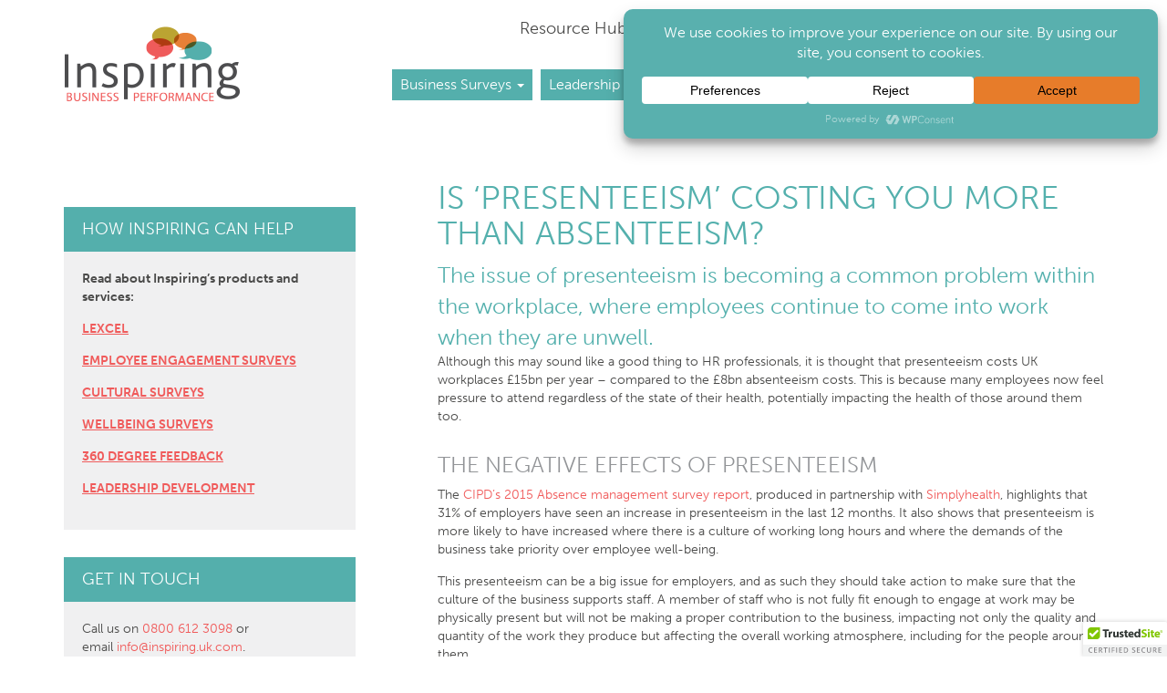

--- FILE ---
content_type: text/html; charset=UTF-8
request_url: https://inspiring.uk.com/tag/absenteeism/
body_size: 16924
content:
<!DOCTYPE html>
<html lang="en">

<head>
  <meta charset="utf-8">
  <meta http-equiv="X-UA-Compatible" content="IE=edge">
  <meta name="viewport" content="width=device-width, initial-scale=1">
  <link rel="icon" type="image/png" href="/favicon.ico" />
  
  <!-- Bootstrap -->
  <link type="text/css" rel="stylesheet" href="//fast.fonts.net/cssapi/19234946-dc7d-49d7-8a9a-40bca1201f90.css" />
  <link rel="stylesheet" href="https://use.typekit.net/yqy1svh.css">
  <meta name='robots' content='index, follow, max-image-preview:large, max-snippet:-1, max-video-preview:-1' />
	<style>img:is([sizes="auto" i], [sizes^="auto," i]) { contain-intrinsic-size: 3000px 1500px }</style>
	<link rel="stylesheet" href="https://inspiring.uk.com/wp-content/themes/myTheme/blockify/build/main.min.css?ver=1744644437">

	<!-- This site is optimized with the Yoast SEO plugin v26.8 - https://yoast.com/product/yoast-seo-wordpress/ -->
	<title>Absenteeism Archives - Business Consultancy at INSPIRING Business Performance</title>
	<link rel="canonical" href="https://inspiring.uk.com/tag/absenteeism/" />
	<meta property="og:locale" content="en_US" />
	<meta property="og:type" content="article" />
	<meta property="og:title" content="Absenteeism Archives - Business Consultancy at INSPIRING Business Performance" />
	<meta property="og:url" content="https://inspiring.uk.com/tag/absenteeism/" />
	<meta property="og:site_name" content="Business Consultancy at INSPIRING Business Performance" />
	<meta property="og:image" content="https://inspiring.uk.com/wp-content/uploads/2017/04/shutterstock_576491632-Clapping-Compressed.jpg" />
	<meta property="og:image:width" content="1024" />
	<meta property="og:image:height" content="683" />
	<meta property="og:image:type" content="image/jpeg" />
	<script type="application/ld+json" class="yoast-schema-graph">{"@context":"https://schema.org","@graph":[{"@type":"CollectionPage","@id":"https://inspiring.uk.com/tag/absenteeism/","url":"https://inspiring.uk.com/tag/absenteeism/","name":"Absenteeism Archives - Business Consultancy at INSPIRING Business Performance","isPartOf":{"@id":"https://inspiring.uk.com/#website"},"primaryImageOfPage":{"@id":"https://inspiring.uk.com/tag/absenteeism/#primaryimage"},"image":{"@id":"https://inspiring.uk.com/tag/absenteeism/#primaryimage"},"thumbnailUrl":"https://inspiring.uk.com/wp-content/uploads/2014/09/Inspiring-Business-Performance-12.jpg","breadcrumb":{"@id":"https://inspiring.uk.com/tag/absenteeism/#breadcrumb"},"inLanguage":"en-US"},{"@type":"ImageObject","inLanguage":"en-US","@id":"https://inspiring.uk.com/tag/absenteeism/#primaryimage","url":"https://inspiring.uk.com/wp-content/uploads/2014/09/Inspiring-Business-Performance-12.jpg","contentUrl":"https://inspiring.uk.com/wp-content/uploads/2014/09/Inspiring-Business-Performance-12.jpg","width":1920,"height":800,"caption":"Wellbeing Surveys"},{"@type":"BreadcrumbList","@id":"https://inspiring.uk.com/tag/absenteeism/#breadcrumb","itemListElement":[{"@type":"ListItem","position":1,"name":"Home","item":"https://inspiring.uk.com/"},{"@type":"ListItem","position":2,"name":"Absenteeism"}]},{"@type":"WebSite","@id":"https://inspiring.uk.com/#website","url":"https://inspiring.uk.com/","name":"Business Consultancy at INSPIRING Business Performance","description":"Team up with INSPIRING!","publisher":{"@id":"https://inspiring.uk.com/#organization"},"potentialAction":[{"@type":"SearchAction","target":{"@type":"EntryPoint","urlTemplate":"https://inspiring.uk.com/?s={search_term_string}"},"query-input":{"@type":"PropertyValueSpecification","valueRequired":true,"valueName":"search_term_string"}}],"inLanguage":"en-US"},{"@type":"Organization","@id":"https://inspiring.uk.com/#organization","name":"Business Consultancy at INSPIRING Business Performance","url":"https://inspiring.uk.com/","logo":{"@type":"ImageObject","inLanguage":"en-US","@id":"https://inspiring.uk.com/#/schema/logo/image/","url":"https://inspiring.uk.com/wp-content/uploads/2024/06/ibp-logo-mob.png","contentUrl":"https://inspiring.uk.com/wp-content/uploads/2024/06/ibp-logo-mob.png","width":194,"height":84,"caption":"Business Consultancy at INSPIRING Business Performance"},"image":{"@id":"https://inspiring.uk.com/#/schema/logo/image/"},"sameAs":["https://www.facebook.com/pages/Inspiring-Business-Performance-Ltd-IBP/123181174444947","https://x.com/IBPLtd","https://www.linkedin.com/company/inspiring-business-performance?trk=top_nav_home"]}]}</script>
	<!-- / Yoast SEO plugin. -->


<link rel='dns-prefetch' href='//cdn.trustedsite.com' />
<link rel='dns-prefetch' href='//challenges.cloudflare.com' />
<script data-cfasync="false" data-wpfc-render="false">
		(function () {
			window.dataLayer = window.dataLayer || [];function gtag(){dataLayer.push(arguments);}

			// Set the developer ID.
			gtag('set', 'developer_id.dMmRkYz', true);

			// Set default consent state based on plugin settings.
			gtag('consent', 'default', {
				'ad_storage': 'denied',
				'analytics_storage': 'denied',
				'ad_user_data': 'denied',
				'ad_personalization': 'denied',
				'security_storage': 'granted',
				'functionality_storage': 'granted',
				'wait_for_update': 500,
			});
		})();
	</script><link rel='stylesheet' id='wp-block-library-css' href='https://inspiring.uk.com/wp-includes/css/dist/block-library/style.css?ver=2cbd5e9b0365d35b9e2b31436866fedf' type='text/css' media='all' />
<style id='classic-theme-styles-inline-css' type='text/css'>
/**
 * These rules are needed for backwards compatibility.
 * They should match the button element rules in the base theme.json file.
 */
.wp-block-button__link {
	color: #ffffff;
	background-color: #32373c;
	border-radius: 9999px; /* 100% causes an oval, but any explicit but really high value retains the pill shape. */

	/* This needs a low specificity so it won't override the rules from the button element if defined in theme.json. */
	box-shadow: none;
	text-decoration: none;

	/* The extra 2px are added to size solids the same as the outline versions.*/
	padding: calc(0.667em + 2px) calc(1.333em + 2px);

	font-size: 1.125em;
}

.wp-block-file__button {
	background: #32373c;
	color: #ffffff;
	text-decoration: none;
}

</style>
<style id='global-styles-inline-css' type='text/css'>
:root{--wp--preset--aspect-ratio--square: 1;--wp--preset--aspect-ratio--4-3: 4/3;--wp--preset--aspect-ratio--3-4: 3/4;--wp--preset--aspect-ratio--3-2: 3/2;--wp--preset--aspect-ratio--2-3: 2/3;--wp--preset--aspect-ratio--16-9: 16/9;--wp--preset--aspect-ratio--9-16: 9/16;--wp--preset--color--black: #000000;--wp--preset--color--cyan-bluish-gray: #abb8c3;--wp--preset--color--white: #ffffff;--wp--preset--color--pale-pink: #f78da7;--wp--preset--color--vivid-red: #cf2e2e;--wp--preset--color--luminous-vivid-orange: #ff6900;--wp--preset--color--luminous-vivid-amber: #fcb900;--wp--preset--color--light-green-cyan: #7bdcb5;--wp--preset--color--vivid-green-cyan: #00d084;--wp--preset--color--pale-cyan-blue: #8ed1fc;--wp--preset--color--vivid-cyan-blue: #0693e3;--wp--preset--color--vivid-purple: #9b51e0;--wp--preset--gradient--vivid-cyan-blue-to-vivid-purple: linear-gradient(135deg,rgba(6,147,227,1) 0%,rgb(155,81,224) 100%);--wp--preset--gradient--light-green-cyan-to-vivid-green-cyan: linear-gradient(135deg,rgb(122,220,180) 0%,rgb(0,208,130) 100%);--wp--preset--gradient--luminous-vivid-amber-to-luminous-vivid-orange: linear-gradient(135deg,rgba(252,185,0,1) 0%,rgba(255,105,0,1) 100%);--wp--preset--gradient--luminous-vivid-orange-to-vivid-red: linear-gradient(135deg,rgba(255,105,0,1) 0%,rgb(207,46,46) 100%);--wp--preset--gradient--very-light-gray-to-cyan-bluish-gray: linear-gradient(135deg,rgb(238,238,238) 0%,rgb(169,184,195) 100%);--wp--preset--gradient--cool-to-warm-spectrum: linear-gradient(135deg,rgb(74,234,220) 0%,rgb(151,120,209) 20%,rgb(207,42,186) 40%,rgb(238,44,130) 60%,rgb(251,105,98) 80%,rgb(254,248,76) 100%);--wp--preset--gradient--blush-light-purple: linear-gradient(135deg,rgb(255,206,236) 0%,rgb(152,150,240) 100%);--wp--preset--gradient--blush-bordeaux: linear-gradient(135deg,rgb(254,205,165) 0%,rgb(254,45,45) 50%,rgb(107,0,62) 100%);--wp--preset--gradient--luminous-dusk: linear-gradient(135deg,rgb(255,203,112) 0%,rgb(199,81,192) 50%,rgb(65,88,208) 100%);--wp--preset--gradient--pale-ocean: linear-gradient(135deg,rgb(255,245,203) 0%,rgb(182,227,212) 50%,rgb(51,167,181) 100%);--wp--preset--gradient--electric-grass: linear-gradient(135deg,rgb(202,248,128) 0%,rgb(113,206,126) 100%);--wp--preset--gradient--midnight: linear-gradient(135deg,rgb(2,3,129) 0%,rgb(40,116,252) 100%);--wp--preset--font-size--small: 13px;--wp--preset--font-size--medium: 20px;--wp--preset--font-size--large: 36px;--wp--preset--font-size--x-large: 42px;--wp--preset--spacing--20: 0.44rem;--wp--preset--spacing--30: 0.67rem;--wp--preset--spacing--40: 1rem;--wp--preset--spacing--50: 1.5rem;--wp--preset--spacing--60: 2.25rem;--wp--preset--spacing--70: 3.38rem;--wp--preset--spacing--80: 5.06rem;--wp--preset--shadow--natural: 6px 6px 9px rgba(0, 0, 0, 0.2);--wp--preset--shadow--deep: 12px 12px 50px rgba(0, 0, 0, 0.4);--wp--preset--shadow--sharp: 6px 6px 0px rgba(0, 0, 0, 0.2);--wp--preset--shadow--outlined: 6px 6px 0px -3px rgba(255, 255, 255, 1), 6px 6px rgba(0, 0, 0, 1);--wp--preset--shadow--crisp: 6px 6px 0px rgba(0, 0, 0, 1);}:where(.is-layout-flex){gap: 0.5em;}:where(.is-layout-grid){gap: 0.5em;}body .is-layout-flex{display: flex;}.is-layout-flex{flex-wrap: wrap;align-items: center;}.is-layout-flex > :is(*, div){margin: 0;}body .is-layout-grid{display: grid;}.is-layout-grid > :is(*, div){margin: 0;}:where(.wp-block-columns.is-layout-flex){gap: 2em;}:where(.wp-block-columns.is-layout-grid){gap: 2em;}:where(.wp-block-post-template.is-layout-flex){gap: 1.25em;}:where(.wp-block-post-template.is-layout-grid){gap: 1.25em;}.has-black-color{color: var(--wp--preset--color--black) !important;}.has-cyan-bluish-gray-color{color: var(--wp--preset--color--cyan-bluish-gray) !important;}.has-white-color{color: var(--wp--preset--color--white) !important;}.has-pale-pink-color{color: var(--wp--preset--color--pale-pink) !important;}.has-vivid-red-color{color: var(--wp--preset--color--vivid-red) !important;}.has-luminous-vivid-orange-color{color: var(--wp--preset--color--luminous-vivid-orange) !important;}.has-luminous-vivid-amber-color{color: var(--wp--preset--color--luminous-vivid-amber) !important;}.has-light-green-cyan-color{color: var(--wp--preset--color--light-green-cyan) !important;}.has-vivid-green-cyan-color{color: var(--wp--preset--color--vivid-green-cyan) !important;}.has-pale-cyan-blue-color{color: var(--wp--preset--color--pale-cyan-blue) !important;}.has-vivid-cyan-blue-color{color: var(--wp--preset--color--vivid-cyan-blue) !important;}.has-vivid-purple-color{color: var(--wp--preset--color--vivid-purple) !important;}.has-black-background-color{background-color: var(--wp--preset--color--black) !important;}.has-cyan-bluish-gray-background-color{background-color: var(--wp--preset--color--cyan-bluish-gray) !important;}.has-white-background-color{background-color: var(--wp--preset--color--white) !important;}.has-pale-pink-background-color{background-color: var(--wp--preset--color--pale-pink) !important;}.has-vivid-red-background-color{background-color: var(--wp--preset--color--vivid-red) !important;}.has-luminous-vivid-orange-background-color{background-color: var(--wp--preset--color--luminous-vivid-orange) !important;}.has-luminous-vivid-amber-background-color{background-color: var(--wp--preset--color--luminous-vivid-amber) !important;}.has-light-green-cyan-background-color{background-color: var(--wp--preset--color--light-green-cyan) !important;}.has-vivid-green-cyan-background-color{background-color: var(--wp--preset--color--vivid-green-cyan) !important;}.has-pale-cyan-blue-background-color{background-color: var(--wp--preset--color--pale-cyan-blue) !important;}.has-vivid-cyan-blue-background-color{background-color: var(--wp--preset--color--vivid-cyan-blue) !important;}.has-vivid-purple-background-color{background-color: var(--wp--preset--color--vivid-purple) !important;}.has-black-border-color{border-color: var(--wp--preset--color--black) !important;}.has-cyan-bluish-gray-border-color{border-color: var(--wp--preset--color--cyan-bluish-gray) !important;}.has-white-border-color{border-color: var(--wp--preset--color--white) !important;}.has-pale-pink-border-color{border-color: var(--wp--preset--color--pale-pink) !important;}.has-vivid-red-border-color{border-color: var(--wp--preset--color--vivid-red) !important;}.has-luminous-vivid-orange-border-color{border-color: var(--wp--preset--color--luminous-vivid-orange) !important;}.has-luminous-vivid-amber-border-color{border-color: var(--wp--preset--color--luminous-vivid-amber) !important;}.has-light-green-cyan-border-color{border-color: var(--wp--preset--color--light-green-cyan) !important;}.has-vivid-green-cyan-border-color{border-color: var(--wp--preset--color--vivid-green-cyan) !important;}.has-pale-cyan-blue-border-color{border-color: var(--wp--preset--color--pale-cyan-blue) !important;}.has-vivid-cyan-blue-border-color{border-color: var(--wp--preset--color--vivid-cyan-blue) !important;}.has-vivid-purple-border-color{border-color: var(--wp--preset--color--vivid-purple) !important;}.has-vivid-cyan-blue-to-vivid-purple-gradient-background{background: var(--wp--preset--gradient--vivid-cyan-blue-to-vivid-purple) !important;}.has-light-green-cyan-to-vivid-green-cyan-gradient-background{background: var(--wp--preset--gradient--light-green-cyan-to-vivid-green-cyan) !important;}.has-luminous-vivid-amber-to-luminous-vivid-orange-gradient-background{background: var(--wp--preset--gradient--luminous-vivid-amber-to-luminous-vivid-orange) !important;}.has-luminous-vivid-orange-to-vivid-red-gradient-background{background: var(--wp--preset--gradient--luminous-vivid-orange-to-vivid-red) !important;}.has-very-light-gray-to-cyan-bluish-gray-gradient-background{background: var(--wp--preset--gradient--very-light-gray-to-cyan-bluish-gray) !important;}.has-cool-to-warm-spectrum-gradient-background{background: var(--wp--preset--gradient--cool-to-warm-spectrum) !important;}.has-blush-light-purple-gradient-background{background: var(--wp--preset--gradient--blush-light-purple) !important;}.has-blush-bordeaux-gradient-background{background: var(--wp--preset--gradient--blush-bordeaux) !important;}.has-luminous-dusk-gradient-background{background: var(--wp--preset--gradient--luminous-dusk) !important;}.has-pale-ocean-gradient-background{background: var(--wp--preset--gradient--pale-ocean) !important;}.has-electric-grass-gradient-background{background: var(--wp--preset--gradient--electric-grass) !important;}.has-midnight-gradient-background{background: var(--wp--preset--gradient--midnight) !important;}.has-small-font-size{font-size: var(--wp--preset--font-size--small) !important;}.has-medium-font-size{font-size: var(--wp--preset--font-size--medium) !important;}.has-large-font-size{font-size: var(--wp--preset--font-size--large) !important;}.has-x-large-font-size{font-size: var(--wp--preset--font-size--x-large) !important;}
:where(.wp-block-post-template.is-layout-flex){gap: 1.25em;}:where(.wp-block-post-template.is-layout-grid){gap: 1.25em;}
:where(.wp-block-columns.is-layout-flex){gap: 2em;}:where(.wp-block-columns.is-layout-grid){gap: 2em;}
:root :where(.wp-block-pullquote){font-size: 1.5em;line-height: 1.6;}
</style>
<link rel='stylesheet' id='contact-form-7-css' href='https://inspiring.uk.com/wp-content/plugins/contact-form-7/includes/css/styles.css?ver=6.1.4' type='text/css' media='all' />
<link rel='stylesheet' id='wp-polls-css' href='https://inspiring.uk.com/wp-content/plugins/wp-polls/polls-css.css?ver=2.77.3' type='text/css' media='all' />
<style id='wp-polls-inline-css' type='text/css'>
.wp-polls .pollbar {
	margin: 1px;
	font-size: 6px;
	line-height: 8px;
	height: 8px;
	background-image: url('https://inspiring.uk.com/wp-content/plugins/wp-polls/images/default/pollbg.gif');
	border: 1px solid #c8c8c8;
}

</style>
<link rel='stylesheet' id='wp-components-css' href='https://inspiring.uk.com/wp-includes/css/dist/components/style.css?ver=2cbd5e9b0365d35b9e2b31436866fedf' type='text/css' media='all' />
<link rel='stylesheet' id='godaddy-styles-css' href='https://inspiring.uk.com/wp-content/mu-plugins/vendor/wpex/godaddy-launch/includes/Dependencies/GoDaddy/Styles/build/latest.css?ver=2.0.2' type='text/css' media='all' />
<link rel='stylesheet' id='style-name-css' href='https://inspiring.uk.com/wp-content/themes/myTheme/style.css' type='text/css' media='all' />
<link rel='stylesheet' id='wp-members-css' href='https://inspiring.uk.com/wp-content/plugins/wp-members/assets/css/forms/generic-no-float.css?ver=3.5.5.1' type='text/css' media='all' />
<script type="text/javascript" src="https://inspiring.uk.com/wp-includes/js/jquery/jquery.js?ver=3.7.1" id="jquery-core-js"></script>
<script type="text/javascript" src="https://inspiring.uk.com/wp-includes/js/jquery/jquery-migrate.js?ver=3.4.1" id="jquery-migrate-js"></script>
<link rel="https://api.w.org/" href="https://inspiring.uk.com/wp-json/" /><link rel="alternate" title="JSON" type="application/json" href="https://inspiring.uk.com/wp-json/wp/v2/tags/86" /><script type="text/javascript">
(function(url){
	if(/(?:Chrome\/26\.0\.1410\.63 Safari\/537\.31|WordfenceTestMonBot)/.test(navigator.userAgent)){ return; }
	var addEvent = function(evt, handler) {
		if (window.addEventListener) {
			document.addEventListener(evt, handler, false);
		} else if (window.attachEvent) {
			document.attachEvent('on' + evt, handler);
		}
	};
	var removeEvent = function(evt, handler) {
		if (window.removeEventListener) {
			document.removeEventListener(evt, handler, false);
		} else if (window.detachEvent) {
			document.detachEvent('on' + evt, handler);
		}
	};
	var evts = 'contextmenu dblclick drag dragend dragenter dragleave dragover dragstart drop keydown keypress keyup mousedown mousemove mouseout mouseover mouseup mousewheel scroll'.split(' ');
	var logHuman = function() {
		if (window.wfLogHumanRan) { return; }
		window.wfLogHumanRan = true;
		var wfscr = document.createElement('script');
		wfscr.type = 'text/javascript';
		wfscr.async = true;
		wfscr.src = url + '&r=' + Math.random();
		(document.getElementsByTagName('head')[0]||document.getElementsByTagName('body')[0]).appendChild(wfscr);
		for (var i = 0; i < evts.length; i++) {
			removeEvent(evts[i], logHuman);
		}
	};
	for (var i = 0; i < evts.length; i++) {
		addEvent(evts[i], logHuman);
	}
})('//inspiring.uk.com/?wordfence_lh=1&hid=203214FDDB572B6A0CE61FF72EA4ECF6');
</script>		<style type="text/css" id="wp-custom-css">
			.wpcf7-form {
	font-family: "museo-sans";
}

.wpcf7-form p {
	margin-bottom: 10px
}

.wpcf7-form input[type="text"],
.wpcf7-form input[type="tel"],
.wpcf7-form textarea {
	padding: 7px 10px;
	margin-top: 5px;
	width: 100%;
	color: #4A4A49;
	border: none;
	line-height: 1;
	font-weight: 400;
	outline: none;
	box-shadow: 0 0 6px rgba(0, 0, 0, 0);
	transition: box-shadow .3s ease-in-out;
}

.wpcf7-form input[type="text"]:focus,
.wpcf7-form input[type="tel"]:focus,
.wpcf7-form textarea:focus {
	box-shadow: 0 0 6px rgba(0, 0, 0, .3);
}

.wpcf7-form input[type="text"],
.wpcf7-form input[type="tel"] {
	line-height: 1;
}

.wpcf7-form textarea {
	line-height: 1.2;
	height: 70px;
}

.wpcf7-form input[type="submit"] {
	line-height: 1;
	padding: 9px 15px 7px;
	color: #FFF;
	background-color: #78bf46;
	border: none;
	outline: none;
	box-shadow: 0 0 6px rgba(0, 0, 0, 0);
	transition: box-shadow .3s ease-in-out;
}

.wpcf7-form input[type="submit"]:hover {
	box-shadow: 0 0 6px rgba(0, 0, 0, .3);
}

.wpcf7-form label span {
display: inline-block;
	color: #F05B5B;
}

.wpcf7-response-output {
	margin-top: 30px !important;
}

.wpcf7-spinner {
	display: none !important;
}		</style>
		  <script type="text/javascript" src="//s7.addthis.com/js/300/addthis_widget.js#pubid=ra-542573ea53accedf"></script>
  <!-- Webshims -->
  <script src="//cdnjs.cloudflare.com/ajax/libs/headroom/0.6.0/headroom.min.js"></script>
  <meta name="google-site-verification" content="gQ9eBrm2a9q0iweOqkRLRM9-cEqE8ztCuX6LrIYALUk" />
  <script type="text/javascript" src="//www.dtc-v6t.com/js/45204.js"></script>
  <noscript><img src="//www.dtc-v6t.com/45204.png?trk_user=45204&trk_tit=jsdisabled&trk_ref=jsdisabled&trk_loc=jsdisabled" height="0px" width="0px" style="display:none;" /></noscript>

</head>

<body data-rsssl=1 class="archive tag tag-absenteeism tag-86 wp-theme-myTheme">
  <div class="mobile-menu hidden-sm hidden-md hidden-lg" id="mobile-nav">
    <form role="search" method="get" id="searchform" class="searchform" action="https://inspiring.uk.com">
	<div>
		<label class="screen-reader-text" for="s"></label>
		<input type="text" value="" name="s" id="s" />
		<input type="submit" id="searchsubmit" value="Search" />
	</div>
</form>    <ul id="menu-header-menu" class="menu"><li class="dropdown menu-business-surveys"><a class="dropdown-toggle" data-toggle="dropdown" data-target="#" href="https://inspiring.uk.com/surveys/">Business Surveys <b class="caret"></b></a>
<ul class="dropdown-menu">
	<li class="menu-employee-engagement-surveys"><a href="https://inspiring.uk.com/employee-engagement-surveys/">Employee Engagement Surveys</a></li>
	<li class="menu-cultural-surveys"><a href="https://inspiring.uk.com/cultural-surveys/">Cultural Surveys</a></li>
	<li class="menu-wellbeing-surveys"><a href="https://inspiring.uk.com/wellbeing-surveys/">Wellbeing Surveys</a></li>
	<li class="menu-360-degree-feedback"><a href="https://inspiring.uk.com/surveys360-degree-feedback/">360 Degree Feedback</a></li>
	<li class="menu-exit-surveys"><a href="https://inspiring.uk.com/surveys/exit-surveys/">Exit Surveys</a></li>
	<li class="menu-customer-satisfaction-surveys"><a href="https://inspiring.uk.com/customer-satisfaction-surveys/">Customer Satisfaction Surveys</a></li>
</ul>
</li>
<li class="dropdown menu-leadership-development"><a class="dropdown-toggle" data-toggle="dropdown" data-target="#" href="https://inspiring.uk.com/leadership-focus/">Leadership Development <b class="caret"></b></a>
<ul class="dropdown-menu">
	<li class="menu-inspiring-leadership-framework"><a href="https://inspiring.uk.com/leadership-focus/inspiring-leadership-index/">Inspiring Leadership Framework</a></li>
	<li class="menu-inspiring-leadership"><a href="https://inspiring.uk.com/leadership-focus/inspiring-leadership/">Inspiring Leadership</a></li>
	<li class="menu-leadership-and-business-coaching"><a href="https://inspiring.uk.com/leadership-and-business-coaching/">Leadership and Business Coaching</a></li>
</ul>
</li>
<li class="dropdown menu-quality-standards"><a class="dropdown-toggle" data-toggle="dropdown" data-target="#" href="https://inspiring.uk.com/quality-standards/">Quality Standards <b class="caret"></b></a>
<ul class="dropdown-menu">
	<li class="dropdown menu-lexcel"><a href="https://inspiring.uk.com/lexcel/">Lexcel</a>
<ul class="dropdown-menu">
		<li class="menu-the-benefits-of-lexcel"><a href="https://inspiring.uk.com/lexcel/lexcel-benefits/">The benefits of Lexcel</a></li>
		<li class="menu-who-can-apply-for-lexcel-accreditation"><a href="https://inspiring.uk.com/can-apply-lexcel-accreditation/">Who Can Apply for Lexcel Accreditation?</a></li>
		<li class="menu-applying-for-your-lexcel-assessment"><a href="https://inspiring.uk.com/lexcel/preparing-lexcel-assessment/">Applying for your Lexcel Assessment</a></li>
		<li class="menu-why-choose-inspiring"><a href="https://inspiring.uk.com/lexcel/choose-inspiring/">Why Choose INSPIRING?</a></li>
		<li class="menu-lexcel-team"><a href="https://inspiring.uk.com/lexcel/lexcel-team/">LEXCEL TEAM</a></li>
	</ul>
</li>
	<li class="menu-iso-consultancy-services"><a href="https://inspiring.uk.com/organisational-development/iso-consultancy-services/">ISO Consultancy Services</a></li>
	<li class="menu-bs-76000-valuing-people-management-standard"><a href="https://inspiring.uk.com/bs-76000-valuing-people/">BS 76000 Valuing People Management Standard</a></li>
</ul>
</li>
</ul><ul id="menu-above-header-menu" class="menu"><li class="menu-resource-hub"><a href="https://inspiring.uk.com/resource-hub/">Resource Hub</a></li>
<li class="dropdown menu-lexcel"><a class="dropdown-toggle" data-toggle="dropdown" data-target="#" href="https://inspiring.uk.com/lexcel/">Lexcel <b class="caret"></b></a>
<ul class="dropdown-menu">
	<li class="menu-the-benefits-of-lexcel"><a href="https://inspiring.uk.com/lexcel/lexcel-benefits/">The benefits of Lexcel</a></li>
	<li class="menu-who-can-apply-for-lexcel-accreditation"><a href="https://inspiring.uk.com/can-apply-lexcel-accreditation/">Who Can Apply for Lexcel Accreditation?</a></li>
	<li class="menu-applying-for-your-lexcel-assessment"><a href="https://inspiring.uk.com/lexcel/preparing-lexcel-assessment/">Applying for your Lexcel Assessment</a></li>
	<li class="menu-why-choose-inspiring"><a href="https://inspiring.uk.com/lexcel/choose-inspiring/">Why Choose INSPIRING?</a></li>
	<li class="menu-lexcel-team"><a href="https://inspiring.uk.com/lexcel/lexcel-team/">Lexcel Team</a></li>
</ul>
</li>
<li class="dropdown menu-company"><a class="dropdown-toggle" data-toggle="dropdown" data-target="#" href="https://inspiring.uk.com/inspiring-business-performance/">Company <b class="caret"></b></a>
<ul class="dropdown-menu">
	<li class="menu-about-us"><a href="https://inspiring.uk.com/inspiring-business-performance/about-us/">About Us</a></li>
</ul>
</li>
<li class="menu-news"><a href="https://inspiring.uk.com/news">News</a></li>
<li class="menu-contact"><a href="https://inspiring.uk.com/contact/">CONTACT</a></li>
</ul>    <div class="dark-bg">
            <div class="social-button-group-mobile">
                  <a class="social-button" href="https://twitter.com/IBPLtd" target="_blank"><img width="30px" height="20px" src="https://inspiring.uk.com/wp-content/themes/myTheme/images/twitter.png" alt="twitter" /></a>
                          <a class="social-button" href="https://www.facebook.com/pages/Inspiring-Business-Performance-Ltd-IBP/123181174444947" target="_blank"><img width="22px" height="22px" src="https://inspiring.uk.com/wp-content/themes/myTheme/images/fb.png" alt="facebook" /></a>
                                  <a class="social-button" href="https://www.linkedin.com/company/inspiring-business-performance?trk=top_nav_home" target="_blank"><img width="22px" height="22px" src="https://inspiring.uk.com/wp-content/themes/myTheme/images/Untitled-3.png" alt="linkedin" /></a>
              </div>
    </div>
  </div>
  <div id="page">
    <div class="header core-header">
      <div class="container">
        <div class="visible-xs">
          <a href="#" class="mob-menu">Menu</a>
        </div>
        <div class="row">
          <div class="col-sm-3 pull-mob">
            <a href="https://inspiring.uk.com">
              <span class="sr-only">Link to home page</span>
              <img class="hidden-xs brand-image img-responsive" src="https://inspiring.uk.com/wp-content/themes/myTheme/images/ibp-logo-mob.png" alt="IBP" />
            </a>
            <a href="https://inspiring.uk.com">
              <span class="sr-only">Link to home page</span>
              <img class="visible-xs brand-image img-responsive" src="https://inspiring.uk.com/wp-content/themes/myTheme/images/ibp-logo-mob.png" alt="IBP Logo" />
            </a>
          </div>
          <div class="mobile-block col-sm-9 hidden-xs text-right">
            <section class="core-header-contact">
              <div class="social-section row">
                <nav class="hidden-xs col-sm-12 above-header-menu">
                  <div class="row">
                    <ul id="menu-above-header-menu-1" class="above-header-menu nav navbar-nav col-sm-9 col-md-10"><li class="menu-resource-hub"><a href="https://inspiring.uk.com/resource-hub/">Resource Hub</a></li>
<li class="dropdown menu-lexcel"><a class="dropdown-toggle" href="https://inspiring.uk.com/lexcel/">Lexcel <b class="caret"></b></a>
<ul class="dropdown-menu">
	<li class="menu-the-benefits-of-lexcel"><a href="https://inspiring.uk.com/lexcel/lexcel-benefits/">The benefits of Lexcel</a></li>
	<li class="menu-who-can-apply-for-lexcel-accreditation"><a href="https://inspiring.uk.com/can-apply-lexcel-accreditation/">Who Can Apply for Lexcel Accreditation?</a></li>
	<li class="menu-applying-for-your-lexcel-assessment"><a href="https://inspiring.uk.com/lexcel/preparing-lexcel-assessment/">Applying for your Lexcel Assessment</a></li>
	<li class="menu-why-choose-inspiring"><a href="https://inspiring.uk.com/lexcel/choose-inspiring/">Why Choose INSPIRING?</a></li>
	<li class="menu-lexcel-team"><a href="https://inspiring.uk.com/lexcel/lexcel-team/">Lexcel Team</a></li>
</ul>
</li>
<li class="dropdown menu-company"><a class="dropdown-toggle" href="https://inspiring.uk.com/inspiring-business-performance/">Company <b class="caret"></b></a>
<ul class="dropdown-menu">
	<li class="menu-about-us"><a href="https://inspiring.uk.com/inspiring-business-performance/about-us/">About Us</a></li>
</ul>
</li>
<li class="menu-news"><a href="https://inspiring.uk.com/news">News</a></li>
<li class="menu-contact"><a href="https://inspiring.uk.com/contact/">CONTACT</a></li>
</ul>                    <div class="social-container col-sm-3 col-md-2">
                      <div class="social-button-group">
                                                  <a class="social-button" href="https://twitter.com/IBPLtd" target="_blank"><img src="https://inspiring.uk.com/wp-content/themes/myTheme/images/twitter.jpg" alt="twitter" /></a>
                                                                          <a class="social-button" href="https://www.facebook.com/pages/Inspiring-Business-Performance-Ltd-IBP/123181174444947" target="_blank"><img src="https://inspiring.uk.com/wp-content/themes/myTheme/images/facebook.jpg" alt="facebook" /></a>
                                                                                                  <a class="social-button" href="https://www.linkedin.com/company/inspiring-business-performance?trk=top_nav_home" target="_blank"><img src="https://inspiring.uk.com/wp-content/themes/myTheme/images/linkedin.jpg" alt="linkedin" /></a>
                                              </div>
                    </div>
                  </div>
                </nav>
              </div>
            </section>
            <div class="row">
              <div class="col-md-12">

                <div class="row">

                  <nav class="hidden-xs header-menu col-md-8 col-sm-8">
                    <ul id="menu-header-menu-1" class="nav navbar-nav navbar-right"><li class="dropdown menu-business-surveys"><a class="dropdown-toggle" href="https://inspiring.uk.com/surveys/">Business Surveys <b class="caret"></b></a>
<ul class="dropdown-menu">
	<li class="menu-employee-engagement-surveys"><a href="https://inspiring.uk.com/employee-engagement-surveys/">Employee Engagement Surveys</a></li>
	<li class="menu-cultural-surveys"><a href="https://inspiring.uk.com/cultural-surveys/">Cultural Surveys</a></li>
	<li class="menu-wellbeing-surveys"><a href="https://inspiring.uk.com/wellbeing-surveys/">Wellbeing Surveys</a></li>
	<li class="menu-360-degree-feedback"><a href="https://inspiring.uk.com/surveys360-degree-feedback/">360 Degree Feedback</a></li>
	<li class="menu-exit-surveys"><a href="https://inspiring.uk.com/surveys/exit-surveys/">Exit Surveys</a></li>
	<li class="menu-customer-satisfaction-surveys"><a href="https://inspiring.uk.com/customer-satisfaction-surveys/">Customer Satisfaction Surveys</a></li>
</ul>
</li>
<li class="dropdown menu-leadership-development"><a class="dropdown-toggle" href="https://inspiring.uk.com/leadership-focus/">Leadership Development <b class="caret"></b></a>
<ul class="dropdown-menu">
	<li class="menu-inspiring-leadership-framework"><a href="https://inspiring.uk.com/leadership-focus/inspiring-leadership-index/">Inspiring Leadership Framework</a></li>
	<li class="menu-inspiring-leadership"><a href="https://inspiring.uk.com/leadership-focus/inspiring-leadership/">Inspiring Leadership</a></li>
	<li class="menu-leadership-and-business-coaching"><a href="https://inspiring.uk.com/leadership-and-business-coaching/">Leadership and Business Coaching</a></li>
</ul>
</li>
<li class="dropdown menu-quality-standards"><a class="dropdown-toggle" href="https://inspiring.uk.com/quality-standards/">Quality Standards <b class="caret"></b></a>
<ul class="dropdown-menu">
	<li class="dropdown menu-lexcel"><a href="https://inspiring.uk.com/lexcel/">Lexcel</a>
<ul class="dropdown-menu">
		<li class="menu-the-benefits-of-lexcel"><a href="https://inspiring.uk.com/lexcel/lexcel-benefits/">The benefits of Lexcel</a></li>
		<li class="menu-who-can-apply-for-lexcel-accreditation"><a href="https://inspiring.uk.com/can-apply-lexcel-accreditation/">Who Can Apply for Lexcel Accreditation?</a></li>
		<li class="menu-applying-for-your-lexcel-assessment"><a href="https://inspiring.uk.com/lexcel/preparing-lexcel-assessment/">Applying for your Lexcel Assessment</a></li>
		<li class="menu-why-choose-inspiring"><a href="https://inspiring.uk.com/lexcel/choose-inspiring/">Why Choose INSPIRING?</a></li>
		<li class="menu-lexcel-team"><a href="https://inspiring.uk.com/lexcel/lexcel-team/">LEXCEL TEAM</a></li>
	</ul>
</li>
	<li class="menu-iso-consultancy-services"><a href="https://inspiring.uk.com/organisational-development/iso-consultancy-services/">ISO Consultancy Services</a></li>
	<li class="menu-bs-76000-valuing-people-management-standard"><a href="https://inspiring.uk.com/bs-76000-valuing-people/">BS 76000 Valuing People Management Standard</a></li>
</ul>
</li>
</ul>                  </nav>

                  <form role="search" method="get" id="searchform" class="searchform col-md-4 col-sm-4" action="https://inspiring.uk.com">
                    <div>
                      <label class="screen-reader-text" for="s"></label>
                      <input type="text" value="" name="s" id="s" />
                      <input type="submit" id="search-submit" value="Search" />
                    </div>
                  </form>

                </div>
              </div>
            </div>
          </div>
        </div>
      </div>
    </div>
    <main class="main">        <section class="container page-content">
        <div class="row">
            <div class="col-sm-7 col-md-8 page-content-col">
                <h1>Is &#8216;presenteeism&#8217; costing you more than absenteeism?</h1>                        <section class="page-intro">
                            The issue of presenteeism is becoming a common problem within the workplace, where employees continue to come into work when they are unwell.                        </section>
                        <p>Although this may sound like a good thing to HR professionals, it is thought that presenteeism costs UK workplaces £15bn per year – compared to the £8bn absenteeism costs. This is because many employees now feel pressure to attend regardless of the state of their health, potentially impacting the health of those around them too.</p>
<h2>The negative effects of presenteeism</h2>
<p>The <a href="http://www.cipd.co.uk/research/absence-management-survey.aspx" target="_blank" rel="noopener">CIPD’s 2015 Absence management survey report</a>, produced in partnership with <a href="https://www.simplyhealth.co.uk/sh/pages/homepage.jsp" target="_blank" rel="noopener">Simplyhealth</a>, highlights that 31% of employers have seen an increase in presenteeism in the last 12 months. It also shows that presenteeism is more likely to have increased where there is a culture of working long hours and where the demands of the business take priority over employee well-being.</p>
<p>This presenteeism can be a big issue for employers, and as such they should take action to make sure that the culture of the business supports staff. A member of staff who is not fully fit enough to engage at work may be physically present but will not be making a proper contribution to the business, impacting not only the quality and quantity of the work they produce but affecting the overall working atmosphere, including for the people around them.</p>
<p>Having unhealthy people at work creates a vicious cycle. According to research undertaken last year by <a href="https://www.canadalife.co.uk/group/" target="_blank" rel="noopener">Canada Life Group Insurance</a>, 89% of UK workers have come into work while sick and 71% of employees said they have become ill after another colleague came into work when unwell.</p>
<h2>Healthy, happy staff are more productive</h2>
<p>Organisations must look at ways to ensure that their business supports the physical and mental well being of their employees. <a href="https://inspiring.uk.com/leadership-focus/cmi-accreditation/" target="_blank" rel="noopener">Supportive management</a> is one of the most important ways to do this, and also one of the most budget-friendly. Making employees feel encouraged and valued can be a huge motivator, and help ensure that staff feel they are understood and appreciated. This can have a great impact on a person’s overall wellbeing.</p>
<p>Working to create flexibility within the structure of the business, such as introducing flexi-time, can also help employees to create a better balance between their work and personal lives, reducing the need to take time off.</p>
<p>Achieving enhanced business performance through a healthier workforce therefore requires great commitment to the cause throughout all levels of the business, focusing on preventative measures rather than reactive solutions to minimise the high cost outlays associated with staff turnover and absenteeism.</p>
<p>The <a href="https://inspiring.uk.com/surveys/cultural-surveys/" target="_blank" rel="noopener">culture of a business</a> should revolve around an environment where all staff are able to work to their potential, with the management team working together with employees to achieve the overall business goals. Implementing structures that allow for staff to generate ideas to improve the business as a whole is another great way to create a better, healthier sense of staff involvement through all levels of the company. This can be done through <a href="https://inspiring.uk.com/surveys/employee-engagement-surveys/" target="_blank" rel="noopener">employee engagement surveys</a> and regular employee reviews, to get people more involved.</p>
<p><strong>To see business performance improvement across the board, companies need to recognise the importance of healthy, happy staff.</strong></p>
<h2>Team up with inspiring</h2>
<p>INSPIRING provide a range of support for organisations looking to improve their Health and Well Being culture, including <a href="https://inspiring.uk.com/surveys/employee-engagement-surveys/" target="_blank" rel="noopener">Employee Surveys</a>, <a href="https://inspiring.uk.com/leadership-focus/" target="_blank" rel="noopener">Leadership and Management Development </a>and consultancy services to help implement <a href="https://inspiring.uk.com/bs-76000/" target="_blank" rel="noopener">BS 76000 &#8211; Valuing People standard</a>.</p>
                <aside class="contact-line">
  Call us on
  <a href="tel:0800 612 3098">0800 612 3098</a>
  or email
  <a href="mailto:info@inspiring.uk.com">info@inspiring.uk.com</a>.
</aside>
                            </div>
            <div class="col-sm-5 col-md-4">
                <li id="text-4" class="widget widget_text"><h2 class="widgettitle">How INSPIRING can help</h2>
			<div class="textwidget"><p><strong>Read about Inspiring&#8217;s products and services:</strong></p>
<p><a href="https://inspiring.uk.com/lexcel/"><span style="text-decoration: underline;"><strong>LEXCEL</strong></span></a></p>
<p><a href="https://https://inspiring.uk.com/employee-engagement-surveys/"><span style="text-decoration: underline;"><strong>EMPLOYEE ENGAGEMENT SURVEYS</strong></span></a></p>
<p><a href="https://inspiring.uk.com/business-insights/cultural-surveys/"><span style="text-decoration: underline;"><strong>CULTURAL SURVEYS</strong></span></a></p>
<p><a href="https://inspiring.uk.com/business-insights/wellbeing-surveys/"><span style="text-decoration: underline;"><strong>WELLBEING SURVEYS</strong></span></a></p>
<p><a href="https://inspiring.uk.com/surveys360-degree-feedback/" target="_blank" rel="noopener"><u><strong>360 DEGREE FEEDBACK</strong></u></a></p>
<p><a href="https://inspiring.uk.com/leadership-focus/"><span style="text-decoration: underline;"><strong>LEADERSHIP DEVELOPMENT</strong></span></a></p>
</div>
		</li>
<li id="text-2" class="widget widget_text"><h2 class="widgettitle">Get in touch</h2>
			<div class="textwidget"><p>Call us on <a href="tel:0800 612 3098">0800 612 3098</a> or email <a href="mailto:info@inspiring.uk.com">info@inspiring.uk.com</a>.</p>
</div>
		</li>
<div class="widget-consultant-contact hidden-xs">
  <div class="widget-title">Connect with us</div>
  <div class="widget-body social-widget-icons">

        <a href="https://twitter.com/IBPLtd" target="_blank"><img
        src="https://inspiring.uk.com/wp-content/themes/myTheme/images/twitter.png" alt="twitter" /></a>
            <a href="https://www.facebook.com/pages/Inspiring-Business-Performance-Ltd-IBP/123181174444947" target="_blank"><img
        src="https://inspiring.uk.com/wp-content/themes/myTheme/images/fb.png" alt="facebook" /></a>
                <a href="https://www.linkedin.com/company/inspiring-business-performance?trk=top_nav_home" target="_blank"><img
        src="https://inspiring.uk.com/wp-content/themes/myTheme/images/Untitled-3.png" alt="linkedin" /></a>
      </div>
</div>
            </div>
        </div>
    </section>
		</main>
		<footer>
		  <div class="main-footer">
		    <div class="container">
		      <div class="row">
		        <div class="col-md-3 col-sm-6 col-xs-12">
		          		          <h1>About INSPIRING</h1>
		          <p>It’s our job to help you to improve the performance of your business. INSPIRING helps organisations create environments where employees succeed and deliver their full potential faster and more cost effectively. Team up with us to address your challenges, implement meaningful solutions and track sustainable performance improvements. <a title="About Us" href="https://inspiring.uk.com/inspiring-business-performance/about-us/">Find out more &gt;</a></p>
		        </div>
		        <div class="col-md-3 col-sm-6 col-xs-12">
		          <h1>Our services</h1>
		          <ul class="link-list">
		            <li class='lititle'><a href='https://inspiring.uk.com/surveys/'>Business Surveys</a></li><li><a href='https://inspiring.uk.com/employee-engagement-surveys/'>Employee Engagement Surveys</a></li><li><a href='https://inspiring.uk.com/customer-satisfaction-surveys/'>Customer Satisfaction Surveys</a></li><li><a href='https://inspiring.uk.com/surveys360-degree-feedback/'>360 Degree Feedback</a></li><li><a href='https://inspiring.uk.com/wellbeing-surveys/'>Wellbeing Surveys</a></li><li class='lititle'><a href='https://inspiring.uk.com/leadership-focus/'>Leadership Focus</a></li><li><a href='https://inspiring.uk.com/leadership-focus/inspiring-leadership-index/'>Inspiring Leadership Framework</a></li><li><a href='https://inspiring.uk.com/leadership-focus/inspiring-leadership/'>Inspiring Leadership</a></li><li class='lititle'><a href='https://inspiring.uk.com/lexcel/'>Lexcel</a></li>		          </ul>
		        </div>
		        <div class="col-md-3 col-sm-6 col-xs-12">
		          <h1>Explore</h1>
		          <ul class="link-list">
		            <li><a href='https://inspiring.uk.com/sample-page/'>Home</a></li><li><a href='https://inspiring.uk.com/lexcel/'>Lexcel</a></li><li><a href='https://inspiring.uk.com/inspiring-business-performance/about-us/'>About Us</a></li><li><a href='https://inspiring.uk.com/resource-hub/'>Resource Hub</a></li><li><a href='https://inspiring.uk.com/contact/'>CONTACT</a></li>		          </ul>
		        </div>
		        <div class="col-md-3 col-sm-6 col-xs-12">
		          <h1>Get in touch</h1>
		          <div class="tel"><i class="telephone"></i><span class=""><a href="tel:0800 612 3098">0800 612 3098</a></span></div>
		          <div class="email"><i class="email"></i><span class=""><a href="mailto:info@inspiring.uk.com">info@inspiring.uk.com</a></span></div>
		          <div class="address">
		            124 City Road,<br /> London,<br /> EC1V 2NX		          </div>
		          <div class="social">
		            		              <a href="https://twitter.com/IBPLtd" target="_blank"><span class="sr-only">Visit us on Twitter</span><i class="social-icon twitter"></i></a>
		            		            		              <a href="https://www.facebook.com/pages/Inspiring-Business-Performance-Ltd-IBP/123181174444947" target="_blank"><span class="sr-only">Visit us on Facebook</span><i class="social-icon facebook"></i></a>
		            		            		              <a href="https://www.linkedin.com/company/inspiring-business-performance?trk=top_nav_home" target="_blank"><span class="sr-only">Visit us on LinkedIn</span><i class="social-icon linkedin"></i></a>
		            		          </div>
		        </div>
		      </div>
		    </div>
		  </div>
		  <div class="extreme-footer">
		    <div class="container">
		      Registered in England no: 7137232. Registered Office: 124 City Road, London EC1V 2NX		      <ul id="menu-legal-menu" class="menu"><li class="menu-terms-and-conditions"><a href="https://inspiring.uk.com/terms-and-conditions/">Terms and Conditions</a></li>
<li class="menu-data-protection-and-privacy-policy"><a href="https://inspiring.uk.com/privacy/">Data Protection and Privacy Policy</a></li>
<li class="menu-accessibility"><a href="https://inspiring.uk.com/accessibility/">Accessibility</a></li>
</ul>		      © Inspiring Business Performance - 2026		    </div>
		  </div>
		</footer>
		<!-- jQuery -->
		<script src="//code.jquery.com/jquery-1.11.0.min.js"></script>
		<!-- Include all compiled Bootstrap plugins -->
		<script src="//netdna.bootstrapcdn.com/bootstrap/3.1.1/js/bootstrap.min.js"></script>
		<!-- Holder.js for placeholder images when developing -->
		<script src="//cdnjs.cloudflare.com/ajax/libs/holder/2.3.1/holder.min.js"></script>
		<script type="speculationrules">
{"prefetch":[{"source":"document","where":{"and":[{"href_matches":"\/*"},{"not":{"href_matches":["\/wp-*.php","\/wp-admin\/*","\/wp-content\/uploads\/*","\/wp-content\/*","\/wp-content\/plugins\/*","\/wp-content\/themes\/myTheme\/*","\/*\\?(.+)"]}},{"not":{"selector_matches":"a[rel~=\"nofollow\"]"}},{"not":{"selector_matches":".no-prefetch, .no-prefetch a"}}]},"eagerness":"conservative"}]}
</script>
<div id="wpconsent-root" style="--wpconsent-z-index: 900000; --wpconsent-background: #59b0ae; --wpconsent-text: #ffffff; --wpconsent-outline-color: rgba(255, 255, 255, 0.2); --wpconsent-accept-bg: #e77c2a; --wpconsent-cancel-bg: #ffffff; --wpconsent-preferences-bg: #ffffff; --wpconsent-accept-color: #000000; --wpconsent-cancel-color: #000000; --wpconsent-preferences-color: #000000; --wpconsent-font-size: 16px;"><div id="wpconsent-container" style="display: none;"></div><template id="wpconsent-template"><div class="wpconsent-banner-holder wpconsent-banner-floating wpconsent-banner-floating-right-top" id="wpconsent-banner-holder" tabindex="-1" role="dialog"><div class="wpconsent-banner" part="wpconsent-banner"><div class="wpconsent-banner-body" part="wpconsent-banner-body"><h2 id="wpconsent-banner-title" class="screen-reader-text">Cookie Consent</h2><div class="wpconsent-banner-message" tabindex="0"><p>We use cookies to improve your experience on our site. By using our site, you consent to cookies.</p>
</div></div><div class="wpconsent-banner-footer wpconsent-button-size-small wpconsent-button-corner-slightly-rounded wpconsent-button-type-filled" part="wpconsent-banner-footer"><button type="button" id="wpconsent-preferences-all" class="wpconsent-preferences-cookies wpconsent-banner-button wpconsent-preferences-all" part="wpconsent-button-preferences">Preferences</button><button type="button" id="wpconsent-cancel-all" class="wpconsent-cancel-cookies wpconsent-banner-button wpconsent-cancel-all" part="wpconsent-button-cancel">Reject</button><button type="button" id="wpconsent-accept-all" class="wpconsent-accept-cookies wpconsent-banner-button wpconsent-accept-all" part="wpconsent-button-accept">Accept</button></div><div class="wpconsent-powered-by"><a style="color: #ffffff" href="https://wpconsent.com/powered-by/?utm_source=liteplugin&#038;utm_medium=poweredby&#038;utm_campaign" target="_blank" rel="nofollow noopener noreferrer"><span class="wpconsent-powered-by-text">Powered by</span> <svg class="wpconsent-icon wpconsent-icon-logo-mono" width="80" height="12" viewBox="0 0 57 9" xmlns="http://www.w3.org/2000/svg"><g clip-path="url(#a)" fill="#ffffff"><path d="M4.84 1.006a.34.34 0 0 0-.333-.34H2.564a.336.336 0 0 0-.292.172L.735 3.566a.336.336 0 0 0 .293.501h1.94a.342.342 0 0 0 .292-.173l1.531-2.713H4.79a.333.333 0 0 0 .05-.175ZM11.628 4.545a.33.33 0 0 0-.048-.171L9.76 1.144 8.403 3.547l.474.84a.33.33 0 0 1 .003.314L7.09 7.88a.341.341 0 0 0 .272.539h1.937a.336.336 0 0 0 .292-.17l2.005-3.558-.003-.002a.34.34 0 0 0 .034-.145h.002Z" /><path d="M9.76 1.144 9.493.667 8.17 2.994l-.038.066-.294.518a.34.34 0 0 1 .569-.03L9.76 1.144ZM6.995.667h-.012a.336.336 0 0 0-.303.19l-2.636 4.66a.345.345 0 0 1-.299.175.348.348 0 0 1-.303-.183l-.447-.792a.337.337 0 0 0-.294-.171l-1.936.006a.336.336 0 0 0-.293.5l1.802 3.199c.06.105.171.17.293.17h2.314c.129 0 .239-.071.297-.178L6.832 5.34l1.002-1.762.294-.518.038-.066L9.49.667H6.995ZM13.896 1.921c0-.148.053-.274.157-.378a.518.518 0 0 1 .38-.155c.136 0 .247.038.334.114.087.077.144.161.17.253l1.065 3.843 1.041-3.825a.48.48 0 0 1 .188-.28.516.516 0 0 1 .627.002c.096.072.16.167.188.285l1.041 3.825 1.076-3.856a.523.523 0 0 1 .501-.36.51.51 0 0 1 .37.151.508.508 0 0 1 .154.374.505.505 0 0 1-.027.163L19.596 7.32a.518.518 0 0 1-.488.375.47.47 0 0 1-.31-.11.546.546 0 0 1-.182-.285l-1.057-3.747-1.053 3.749a.525.525 0 0 1-.19.283.51.51 0 0 1-.325.11.514.514 0 0 1-.315-.102.5.5 0 0 1-.19-.264l-1.564-5.242a.514.514 0 0 1-.027-.165h.002ZM21.94 7.167V1.992c0-.146.05-.27.154-.374a.514.514 0 0 1 .377-.154h1.745c.566 0 1.026.159 1.383.478.357.318.536.785.536 1.399s-.177 1.077-.533 1.398c-.355.321-.817.484-1.385.484H23v1.943a.512.512 0 0 1-.152.375c-.1.1-.226.151-.375.151a.514.514 0 0 1-.378-.154.506.506 0 0 1-.155-.374v.003Zm1.059-2.896h1.134c.287 0 .509-.08.668-.243.16-.162.239-.392.239-.686 0-.294-.081-.526-.242-.685-.16-.16-.382-.239-.666-.239h-1.135v1.855L23 4.27ZM26.842 4.549c0-1.064.249-1.866.749-2.404.5-.539 1.202-.81 2.107-.81.432 0 .828.088 1.191.26.362.173.651.41.869.712.042.06.063.123.063.192a.287.287 0 0 1-.29.295.303.303 0 0 1-.241-.12 1.81 1.81 0 0 0-.671-.553 2.018 2.018 0 0 0-.92-.215c-.714 0-1.264.22-1.645.662-.38.441-.571 1.103-.571 1.984 0 .88.187 1.593.56 2.01.375.418.927.626 1.656.626.318 0 .62-.063.905-.19.285-.128.513-.314.686-.562a.276.276 0 0 1 .241-.12c.084 0 .153.029.207.086a.287.287 0 0 1 .083.21c0 .063-.018.12-.054.174-.2.293-.49.527-.869.704-.38.177-.78.265-1.2.265-.919 0-1.623-.26-2.116-.781-.494-.521-.74-1.328-.74-2.422v-.003ZM33.042 7.19c-.337-.37-.507-.92-.507-1.654 0-.734.168-1.281.504-1.646.336-.365.809-.548 1.417-.548.607 0 1.083.183 1.42.548.334.365.502.914.502 1.646 0 .732-.168 1.285-.503 1.654-.334.369-.809.553-1.42.553-.61 0-1.075-.184-1.413-.553Zm.087-1.654c0 1.118.443 1.676 1.327 1.676.884 0 1.326-.558 1.326-1.676 0-1.118-.442-1.667-1.326-1.667-.884 0-1.327.555-1.327 1.667ZM37.29 7.404V3.686c0-.084.029-.153.086-.207a.293.293 0 0 1 .21-.083c.084 0 .153.027.207.083a.286.286 0 0 1 .083.207v.294c.093-.185.247-.338.465-.458.217-.12.47-.181.755-.181.271 0 .508.031.712.096.204.064.366.147.488.247.121.101.218.226.293.371.075.146.124.291.15.434.025.142.037.3.037.47v2.444a.276.276 0 0 1-.082.207.286.286 0 0 1-.207.082.29.29 0 0 1-.21-.082.277.277 0 0 1-.086-.207V5.078c0-.193-.015-.36-.047-.498a1.104 1.104 0 0 0-.165-.38.718.718 0 0 0-.337-.256 1.503 1.503 0 0 0-.545-.085c-.813 0-1.22.427-1.22 1.282v2.262a.276.276 0 0 1-.083.207.286.286 0 0 1-.206.082.29.29 0 0 1-.21-.082.277.277 0 0 1-.086-.207l-.002.001ZM41.584 6.899c0-.075.025-.137.076-.188a.254.254 0 0 1 .188-.076c.075 0 .14.03.2.09.3.3.69.451 1.162.451.287 0 .52-.052.7-.159.18-.106.27-.27.27-.493a.463.463 0 0 0-.104-.3.747.747 0 0 0-.273-.21 3.832 3.832 0 0 0-.387-.155c-.144-.05-.291-.1-.44-.153a3.603 3.603 0 0 1-.44-.186 2.328 2.328 0 0 1-.387-.242.974.974 0 0 1-.273-.344 1.08 1.08 0 0 1-.102-.48c0-.363.13-.638.392-.824.26-.186.597-.279 1.008-.279.635 0 1.099.195 1.39.586.045.06.067.118.067.174a.25.25 0 0 1-.078.187.263.263 0 0 1-.19.077.26.26 0 0 1-.193-.081 1.426 1.426 0 0 0-.43-.288 1.46 1.46 0 0 0-.566-.096c-.236 0-.43.043-.584.129-.153.087-.23.228-.23.424 0 .116.035.218.103.31a.749.749 0 0 0 .27.221c.113.057.242.113.387.164l.44.155c.147.052.294.114.44.186.145.072.274.15.388.232a.915.915 0 0 1 .275.33c.069.137.103.291.103.464 0 .269-.07.495-.21.681-.14.186-.324.321-.554.405-.23.083-.493.125-.79.125-.346 0-.66-.068-.938-.201-.28-.134-.49-.288-.626-.46a.303.303 0 0 1-.063-.175l-.002-.001ZM45.48 5.536c0-.7.166-1.24.496-1.622.33-.381.794-.572 1.39-.572.235 0 .446.029.635.087.19.059.346.138.47.239.123.1.23.211.317.33.088.119.154.25.2.389.044.14.076.268.095.387a2.447 2.447 0 0 1 .023.558 1.02 1.02 0 0 1-.038.177.26.26 0 0 1-.11.152.396.396 0 0 1-.21.05h-2.673c0 .455.123.817.369 1.087s.584.405 1.013.405c.238 0 .44-.034.607-.105.167-.07.33-.166.493-.288a.307.307 0 0 1 .165-.058.25.25 0 0 1 .187.078.263.263 0 0 1 .077.19.294.294 0 0 1-.1.21 1.61 1.61 0 0 1-.25.2 2.02 2.02 0 0 1-.48.207c-.22.072-.452.106-.7.106-.628 0-1.114-.181-1.458-.543-.343-.361-.516-.917-.516-1.664h-.002Zm.595-.339h2.462c0-.179-.018-.34-.054-.488a1.413 1.413 0 0 0-.177-.417.83.83 0 0 0-.362-.31 1.352 1.352 0 0 0-.579-.112c-.39 0-.696.118-.918.353-.222.236-.347.56-.374.974h.002ZM50.017 7.404V3.686c0-.084.028-.153.085-.207a.293.293 0 0 1 .21-.083c.085 0 .154.027.208.083a.287.287 0 0 1 .082.207v.294c.093-.185.248-.338.465-.458.218-.12.47-.181.755-.181.272 0 .509.031.713.096.204.064.366.147.488.247.121.101.217.226.292.371.075.146.125.291.15.434.026.142.038.3.038.47v2.444a.276.276 0 0 1-.083.207.287.287 0 0 1-.207.082.29.29 0 0 1-.21-.082.277.277 0 0 1-.085-.207V5.078c0-.193-.015-.36-.047-.498a1.106 1.106 0 0 0-.165-.38.718.718 0 0 0-.338-.256 1.504 1.504 0 0 0-.544-.085c-.814 0-1.22.427-1.22 1.282v2.262a.276.276 0 0 1-.083.207.287.287 0 0 1-.207.082.29.29 0 0 1-.21-.082.277.277 0 0 1-.085-.207l-.002.001ZM54.277 3.938a.263.263 0 0 1-.078-.195.27.27 0 0 1 .078-.196.26.26 0 0 1 .194-.081h.357v-.96a.27.27 0 0 1 .09-.203.284.284 0 0 1 .205-.087c.078 0 .149.028.206.085a.279.279 0 0 1 .085.206v.96h.6c.077 0 .142.027.193.081a.276.276 0 0 1 .078.197.264.264 0 0 1-.078.195.262.262 0 0 1-.194.078h-.599v2.525c0 .194.048.344.146.45.096.106.225.158.387.158.081 0 .149.026.204.078a.256.256 0 0 1 .083.195.251.251 0 0 1-.083.194.284.284 0 0 1-.204.078c-.354 0-.629-.105-.824-.317-.195-.211-.292-.49-.292-.836V4.018h-.357a.258.258 0 0 1-.194-.078l-.003-.002Z" /></g><defs><path fill="#ffffff" d="M0 0h55.857v7.753H0z" /></defs></svg><span class="screen-reader-text"> (opens in a new window)</span></a></div></div></div><div id="wpconsent-preferences-modal" class="wpconsent-preferences-modal" style="display:none;" tabindex="-1" role="dialog" aria-modal="true" part="wpconsent-preferences-modal"><div class="wpconsent-preferences-content" part="wpconsent-preferences-content"><div class="wpconsent-preferences-header" part="wpconsent-preferences-header"><h2 id="wpconsent-preferences-title" tabindex="0" part="wpconsent-preferences-title">Cookie Preferences</h2><div class="wpconsent-preferences-header-right"><button class="wpconsent-preferences-header-close" id="wpconsent-preferences-close" aria-label="Close" part="wpconsent-preferences-close">&times;</button></div></div><div class="wpconsent-preferences-body"><div class="wpconsent_preferences_panel_description" part="wpconsent-preferences-description"><p>Manage your cookie preferences below:</p>
</div><div class="wpconsent-preference-cookies wpconsent-preferences-accordion" part="wpconsent-preferences-accordion"><div class="wpconsent-preferences-accordion-item wpconsent-cookie-category wpconsent-cookie-category-essential" part="wpconsent-accordion-item wpconsent-category-essential"><div class="wpconsent-preferences-accordion-header" part="wpconsent-accordion-header"><div class="wpconsent-cookie-category-text"><button class="wpconsent-preferences-accordion-toggle" aria-label="Toggle Essential" aria-expanded="false" part="wpconsent-accordion-toggle"><span class="wpconsent-preferences-accordion-arrow"></span></button><label for="cookie-category-essential">Essential</label></div><div class="wpconsent-cookie-category-checkbox"><label class="wpconsent-preferences-checkbox-toggle wpconsent-preferences-checkbox-toggle-disabled" part="wpconsent-checkbox-toggle wpconsent-checkbox-toggle-disabled"><input type="checkbox" id="cookie-category-essential" checked disabled><span class="wpconsent-preferences-checkbox-toggle-slider"></span></label></div></div><div class="wpconsent-preferences-accordion-content" part="wpconsent-accordion-content"><p class="wpconsent-category-description" tabindex="0">Essential cookies enable basic functions and are necessary for the proper function of the website.</p><div class="wpconsent-preferences-cookies-list" part="wpconsent-cookies-list"><div class="wpconsent-preferences-list-header" part="wpconsent-cookies-list-header"><div class="cookie-name">Name</div><div class="cookie-desc">Description</div><div class="cookie-duration">Duration</div></div><div class="wpconsent-preferences-list-item" data-cookie-id="2966" part="wpconsent-cookies-list-item"><div class="cookie-name">Cookie Preferences</div><div class="cookie-desc">This cookie is used to store the user's cookie consent preferences.</div><div class="cookie-duration">30 days</div></div></div><div class="wpconsent-preferences-accordion-item wpconsent-cookie-service" part="wpconsent-accordion-item wpconsent-service-google-recaptcha"><div class="wpconsent-preferences-accordion-header" part="wpconsent-accordion-header"><div class="wpconsent-cookie-category-text"><button class="wpconsent-preferences-accordion-toggle" aria-label="Toggle Google reCAPTCHA" aria-expanded="false" part="wpconsent-accordion-toggle"><span class="wpconsent-preferences-accordion-arrow"></span></button><label>Google reCAPTCHA</label></div><div class="wpconsent-cookie-category-checkbox"></div></div><div class="wpconsent-preferences-accordion-content" part="wpconsent-accordion-content"><p class="wpconsent-service-description" tabindex="0">Google reCAPTCHA helps protect websites from spam and abuse by verifying user interactions through challenges.</p><div class="wpconsent-preferences-cookies-list" part="wpconsent-cookies-list"><div class="wpconsent-preferences-list-header" part="wpconsent-cookies-list-header"><div class="cookie-name">Name</div><div class="cookie-desc">Description</div><div class="cookie-duration">Duration</div></div><div class="wpconsent-preferences-list-item" data-cookie-id="2967" part="wpconsent-cookies-list-item"><div class="cookie-name">_GRECAPTCHA</div><div class="cookie-desc">Google reCAPTCHA sets a necessary cookie (_GRECAPTCHA) when executed for the purpose of providing its risk analysis.</div><div class="cookie-duration">179 days</div></div></div></div></div><div class="wpconsent-preferences-accordion-item wpconsent-cookie-service" part="wpconsent-accordion-item wpconsent-service-login"><div class="wpconsent-preferences-accordion-header" part="wpconsent-accordion-header"><div class="wpconsent-cookie-category-text"><button class="wpconsent-preferences-accordion-toggle" aria-label="Toggle Login" aria-expanded="false" part="wpconsent-accordion-toggle"><span class="wpconsent-preferences-accordion-arrow"></span></button><label>Login</label></div><div class="wpconsent-cookie-category-checkbox"></div></div><div class="wpconsent-preferences-accordion-content" part="wpconsent-accordion-content"><p class="wpconsent-service-description" tabindex="0">These cookies are used for managing login functionality on this website.</p><div class="wpconsent-preferences-cookies-list" part="wpconsent-cookies-list"><div class="wpconsent-preferences-list-header" part="wpconsent-cookies-list-header"><div class="cookie-name">Name</div><div class="cookie-desc">Description</div><div class="cookie-duration">Duration</div></div><div class="wpconsent-preferences-list-item" data-cookie-id="2969" part="wpconsent-cookies-list-item"><div class="cookie-name">wordpress_sec</div><div class="cookie-desc">Used to track the user across multiple sessions.</div><div class="cookie-duration">15 days</div></div><div class="wpconsent-preferences-list-item" data-cookie-id="2970" part="wpconsent-cookies-list-item"><div class="cookie-name">wordpress_test_cookie</div><div class="cookie-desc">Used to determine if cookies are enabled.</div><div class="cookie-duration">Session</div></div><div class="wpconsent-preferences-list-item" data-cookie-id="2968" part="wpconsent-cookies-list-item"><div class="cookie-name">wordpress_logged_in</div><div class="cookie-desc">Used to store logged-in users.</div><div class="cookie-duration">Persistent</div></div></div></div></div></div></div><div class="wpconsent-preferences-accordion-item wpconsent-cookie-category" part="wpconsent-accordion-item wpconsent-cookie-policy-item"><div class="wpconsent-preferences-accordion-header" part="wpconsent-accordion-header"><div class="wpconsent-cookie-category-text"><button class="wpconsent-preferences-accordion-toggle" aria-label="Toggle Cookies" aria-expanded="false" part="wpconsent-accordion-toggle"><span class="wpconsent-preferences-accordion-arrow"></span></button><label class="wpconsent-cookie-policy-title">Cookies</label></div></div><div class="wpconsent-preferences-accordion-content" part="wpconsent-accordion-content"><p tabindex="0" class="wpconsent-cookie-policy-text">You can find more information in our Cookies notice and Data Protection and Privacy policy.</p></div></div></div></div><div class="wpconsent-preferences-actions" part="wpconsent-preferences-actions"><div class="wpconsent-preferences-buttons wpconsent-button-size-small wpconsent-button-corner-slightly-rounded wpconsent-button-type-filled" part="wpconsent-preferences-buttons"><div class="wpconsent-preferences-buttons-left" part="wpconsent-preferences-buttons-left"><button class="wpconsent-accept-all wpconsent-banner-button" part="wpconsent-preferences-accept-button">Accept</button><button class="wpconsent-close-preferences wpconsent-banner-button" part="wpconsent-preferences-cancel-button">Close</button></div><button class="wpconsent-save-preferences wpconsent-banner-button" part="wpconsent-preferences-save-button">Save and Close</button></div></div><div class="wpconsent-preferences-powered-by"><div class="wpconsent-powered-by"><a style="color: #ffffff" href="https://wpconsent.com/powered-by/?utm_source=liteplugin&#038;utm_medium=poweredby&#038;utm_campaign" target="_blank" rel="nofollow noopener noreferrer"><span class="wpconsent-powered-by-text">Powered by</span> <svg class="wpconsent-icon wpconsent-icon-logo-mono" width="80" height="12" viewBox="0 0 57 9" fill="none" xmlns="http://www.w3.org/2000/svg"><g clip-path="url(#a)" fill="#ffffff"><path d="M4.84 1.006a.34.34 0 0 0-.333-.34H2.564a.336.336 0 0 0-.292.172L.735 3.566a.336.336 0 0 0 .293.501h1.94a.342.342 0 0 0 .292-.173l1.531-2.713H4.79a.333.333 0 0 0 .05-.175ZM11.628 4.545a.33.33 0 0 0-.048-.171L9.76 1.144 8.403 3.547l.474.84a.33.33 0 0 1 .003.314L7.09 7.88a.341.341 0 0 0 .272.539h1.937a.336.336 0 0 0 .292-.17l2.005-3.558-.003-.002a.34.34 0 0 0 .034-.145h.002Z"/><path d="M9.76 1.144 9.493.667 8.17 2.994l-.038.066-.294.518a.34.34 0 0 1 .569-.03L9.76 1.144ZM6.995.667h-.012a.336.336 0 0 0-.303.19l-2.636 4.66a.345.345 0 0 1-.299.175.348.348 0 0 1-.303-.183l-.447-.792a.337.337 0 0 0-.294-.171l-1.936.006a.336.336 0 0 0-.293.5l1.802 3.199c.06.105.171.17.293.17h2.314c.129 0 .239-.071.297-.178L6.832 5.34l1.002-1.762.294-.518.038-.066L9.49.667H6.995ZM13.896 1.921c0-.148.053-.274.157-.378a.518.518 0 0 1 .38-.155c.136 0 .247.038.334.114.087.077.144.161.17.253l1.065 3.843 1.041-3.825a.48.48 0 0 1 .188-.28.516.516 0 0 1 .627.002c.096.072.16.167.188.285l1.041 3.825 1.076-3.856a.523.523 0 0 1 .501-.36.51.51 0 0 1 .37.151.508.508 0 0 1 .154.374.505.505 0 0 1-.027.163L19.596 7.32a.518.518 0 0 1-.488.375.47.47 0 0 1-.31-.11.546.546 0 0 1-.182-.285l-1.057-3.747-1.053 3.749a.525.525 0 0 1-.19.283.51.51 0 0 1-.325.11.514.514 0 0 1-.315-.102.5.5 0 0 1-.19-.264l-1.564-5.242a.514.514 0 0 1-.027-.165h.002ZM21.94 7.167V1.992c0-.146.05-.27.154-.374a.514.514 0 0 1 .377-.154h1.745c.566 0 1.026.159 1.383.478.357.318.536.785.536 1.399s-.177 1.077-.533 1.398c-.355.321-.817.484-1.385.484H23v1.943a.512.512 0 0 1-.152.375c-.1.1-.226.151-.375.151a.514.514 0 0 1-.378-.154.506.506 0 0 1-.155-.374v.003Zm1.059-2.896h1.134c.287 0 .509-.08.668-.243.16-.162.239-.392.239-.686 0-.294-.081-.526-.242-.685-.16-.16-.382-.239-.666-.239h-1.135v1.855L23 4.27ZM26.842 4.549c0-1.064.249-1.866.749-2.404.5-.539 1.202-.81 2.107-.81.432 0 .828.088 1.191.26.362.173.651.41.869.712.042.06.063.123.063.192a.287.287 0 0 1-.29.295.303.303 0 0 1-.241-.12 1.81 1.81 0 0 0-.671-.553 2.018 2.018 0 0 0-.92-.215c-.714 0-1.264.22-1.645.662-.38.441-.571 1.103-.571 1.984 0 .88.187 1.593.56 2.01.375.418.927.626 1.656.626.318 0 .62-.063.905-.19.285-.128.513-.314.686-.562a.276.276 0 0 1 .241-.12c.084 0 .153.029.207.086a.287.287 0 0 1 .083.21c0 .063-.018.12-.054.174-.2.293-.49.527-.869.704-.38.177-.78.265-1.2.265-.919 0-1.623-.26-2.116-.781-.494-.521-.74-1.328-.74-2.422v-.003ZM33.042 7.19c-.337-.37-.507-.92-.507-1.654 0-.734.168-1.281.504-1.646.336-.365.809-.548 1.417-.548.607 0 1.083.183 1.42.548.334.365.502.914.502 1.646 0 .732-.168 1.285-.503 1.654-.334.369-.809.553-1.42.553-.61 0-1.075-.184-1.413-.553Zm.087-1.654c0 1.118.443 1.676 1.327 1.676.884 0 1.326-.558 1.326-1.676 0-1.118-.442-1.667-1.326-1.667-.884 0-1.327.555-1.327 1.667ZM37.29 7.404V3.686c0-.084.029-.153.086-.207a.293.293 0 0 1 .21-.083c.084 0 .153.027.207.083a.286.286 0 0 1 .083.207v.294c.093-.185.247-.338.465-.458.217-.12.47-.181.755-.181.271 0 .508.031.712.096.204.064.366.147.488.247.121.101.218.226.293.371.075.146.124.291.15.434.025.142.037.3.037.47v2.444a.276.276 0 0 1-.082.207.286.286 0 0 1-.207.082.29.29 0 0 1-.21-.082.277.277 0 0 1-.086-.207V5.078c0-.193-.015-.36-.047-.498a1.104 1.104 0 0 0-.165-.38.718.718 0 0 0-.337-.256 1.503 1.503 0 0 0-.545-.085c-.813 0-1.22.427-1.22 1.282v2.262a.276.276 0 0 1-.083.207.286.286 0 0 1-.206.082.29.29 0 0 1-.21-.082.277.277 0 0 1-.086-.207l-.002.001ZM41.584 6.899c0-.075.025-.137.076-.188a.254.254 0 0 1 .188-.076c.075 0 .14.03.2.09.3.3.69.451 1.162.451.287 0 .52-.052.7-.159.18-.106.27-.27.27-.493a.463.463 0 0 0-.104-.3.747.747 0 0 0-.273-.21 3.832 3.832 0 0 0-.387-.155c-.144-.05-.291-.1-.44-.153a3.603 3.603 0 0 1-.44-.186 2.328 2.328 0 0 1-.387-.242.974.974 0 0 1-.273-.344 1.08 1.08 0 0 1-.102-.48c0-.363.13-.638.392-.824.26-.186.597-.279 1.008-.279.635 0 1.099.195 1.39.586.045.06.067.118.067.174a.25.25 0 0 1-.078.187.263.263 0 0 1-.19.077.26.26 0 0 1-.193-.081 1.426 1.426 0 0 0-.43-.288 1.46 1.46 0 0 0-.566-.096c-.236 0-.43.043-.584.129-.153.087-.23.228-.23.424 0 .116.035.218.103.31a.749.749 0 0 0 .27.221c.113.057.242.113.387.164l.44.155c.147.052.294.114.44.186.145.072.274.15.388.232a.915.915 0 0 1 .275.33c.069.137.103.291.103.464 0 .269-.07.495-.21.681-.14.186-.324.321-.554.405-.23.083-.493.125-.79.125-.346 0-.66-.068-.938-.201-.28-.134-.49-.288-.626-.46a.303.303 0 0 1-.063-.175l-.002-.001ZM45.48 5.536c0-.7.166-1.24.496-1.622.33-.381.794-.572 1.39-.572.235 0 .446.029.635.087.19.059.346.138.47.239.123.1.23.211.317.33.088.119.154.25.2.389.044.14.076.268.095.387a2.447 2.447 0 0 1 .023.558 1.02 1.02 0 0 1-.038.177.26.26 0 0 1-.11.152.396.396 0 0 1-.21.05h-2.673c0 .455.123.817.369 1.087s.584.405 1.013.405c.238 0 .44-.034.607-.105.167-.07.33-.166.493-.288a.307.307 0 0 1 .165-.058.25.25 0 0 1 .187.078.263.263 0 0 1 .077.19.294.294 0 0 1-.1.21 1.61 1.61 0 0 1-.25.2 2.02 2.02 0 0 1-.48.207c-.22.072-.452.106-.7.106-.628 0-1.114-.181-1.458-.543-.343-.361-.516-.917-.516-1.664h-.002Zm.595-.339h2.462c0-.179-.018-.34-.054-.488a1.413 1.413 0 0 0-.177-.417.83.83 0 0 0-.362-.31 1.352 1.352 0 0 0-.579-.112c-.39 0-.696.118-.918.353-.222.236-.347.56-.374.974h.002ZM50.017 7.404V3.686c0-.084.028-.153.085-.207a.293.293 0 0 1 .21-.083c.085 0 .154.027.208.083a.287.287 0 0 1 .082.207v.294c.093-.185.248-.338.465-.458.218-.12.47-.181.755-.181.272 0 .509.031.713.096.204.064.366.147.488.247.121.101.217.226.292.371.075.146.125.291.15.434.026.142.038.3.038.47v2.444a.276.276 0 0 1-.083.207.287.287 0 0 1-.207.082.29.29 0 0 1-.21-.082.277.277 0 0 1-.085-.207V5.078c0-.193-.015-.36-.047-.498a1.106 1.106 0 0 0-.165-.38.718.718 0 0 0-.338-.256 1.504 1.504 0 0 0-.544-.085c-.814 0-1.22.427-1.22 1.282v2.262a.276.276 0 0 1-.083.207.287.287 0 0 1-.207.082.29.29 0 0 1-.21-.082.277.277 0 0 1-.085-.207l-.002.001ZM54.277 3.938a.263.263 0 0 1-.078-.195.27.27 0 0 1 .078-.196.26.26 0 0 1 .194-.081h.357v-.96a.27.27 0 0 1 .09-.203.284.284 0 0 1 .205-.087c.078 0 .149.028.206.085a.279.279 0 0 1 .085.206v.96h.6c.077 0 .142.027.193.081a.276.276 0 0 1 .078.197.264.264 0 0 1-.078.195.262.262 0 0 1-.194.078h-.599v2.525c0 .194.048.344.146.45.096.106.225.158.387.158.081 0 .149.026.204.078a.256.256 0 0 1 .083.195.251.251 0 0 1-.083.194.284.284 0 0 1-.204.078c-.354 0-.629-.105-.824-.317-.195-.211-.292-.49-.292-.836V4.018h-.357a.258.258 0 0 1-.194-.078l-.003-.002Z"/></g><defs><clipPath id="a"><path fill="#ffffff" transform="translate(.429 .667)" d="M0 0h55.857v7.753H0z"/></clipPath></defs></svg><span class="screen-reader-text"> (opens in a new window)</span></a></div></div></div></div><button id="wpconsent-consent-floating" class="wpconsent-consent-floating-button" part="wpconsent-settings-button" style="background-color: #59b0ae; color: #ffffff;" aria-label="Cookie Preferences"><svg class="wpconsent-icon wpconsent-icon-preferences" width="24" height="24" viewBox="0 -960 960 960" xmlns="http://www.w3.org/2000/svg"><path d="m370-80-16-128q-13-5-24.5-12T307-235l-119 50L78-375l103-78q-1-7-1-13.5v-27q0-6.5 1-13.5L78-585l110-190 119 50q11-8 23-15t24-12l16-128h220l16 128q13 5 24.5 12t22.5 15l119-50 110 190-103 78q1 7 1 13.5v27q0 6.5-2 13.5l103 78-110 190-118-50q-11 8-23 15t-24 12L590-80H370Zm70-80h79l14-106q31-8 57.5-23.5T639-327l99 41 39-68-86-65q5-14 7-29.5t2-31.5q0-16-2-31.5t-7-29.5l86-65-39-68-99 42q-22-23-48.5-38.5T533-694l-13-106h-79l-14 106q-31 8-57.5 23.5T321-633l-99-41-39 68 86 64q-5 15-7 30t-2 32q0 16 2 31t7 30l-86 65 39 68 99-42q22 23 48.5 38.5T427-266l13 106Zm42-180q58 0 99-41t41-99q0-58-41-99t-99-41q-59 0-99.5 41T342-480q0 58 40.5 99t99.5 41Zm-2-140Z" fill="#ffffff" /></svg></button></template></div><script src="https://inspiring.uk.com/wp-content/themes/myTheme/blockify/build/main.min.js?ver=1744644437"></script>
<style id='core-block-supports-inline-css' type='text/css'>
/**
 * Core styles: block-supports
 */

</style>
<script type="text/javascript" src="https://cdn.trustedsite.com/js/1.js" id="trustedsite-badge-js" async="async" data-wp-strategy="async"></script>
<script type="text/javascript" src="https://inspiring.uk.com/wp-includes/js/dist/hooks.js?ver=be67dc331e61e06d52fa" id="wp-hooks-js"></script>
<script type="text/javascript" src="https://inspiring.uk.com/wp-includes/js/dist/i18n.js?ver=5edc734adb78e0d7d00e" id="wp-i18n-js"></script>
<script type="text/javascript" id="wp-i18n-js-after">
/* <![CDATA[ */
wp.i18n.setLocaleData( { 'text direction\u0004ltr': [ 'ltr' ] } );
/* ]]> */
</script>
<script type="text/javascript" src="https://inspiring.uk.com/wp-content/plugins/contact-form-7/includes/swv/js/index.js?ver=6.1.4" id="swv-js"></script>
<script type="text/javascript" id="contact-form-7-js-before">
/* <![CDATA[ */
var wpcf7 = {
    "api": {
        "root": "https:\/\/inspiring.uk.com\/wp-json\/",
        "namespace": "contact-form-7\/v1"
    },
    "cached": 1
};
/* ]]> */
</script>
<script type="text/javascript" src="https://inspiring.uk.com/wp-content/plugins/contact-form-7/includes/js/index.js?ver=6.1.4" id="contact-form-7-js"></script>
<script type="text/javascript" id="wp-polls-js-extra">
/* <![CDATA[ */
var pollsL10n = {"ajax_url":"https:\/\/inspiring.uk.com\/wp-admin\/admin-ajax.php","text_wait":"Your last request is still being processed. Please wait a while ...","text_valid":"Please choose a valid poll answer.","text_multiple":"Maximum number of choices allowed: ","show_loading":"1","show_fading":"1"};
/* ]]> */
</script>
<script type="text/javascript" src="https://inspiring.uk.com/wp-content/plugins/wp-polls/polls-js.js?ver=2.77.3" id="wp-polls-js"></script>
<script type="text/javascript" id="wpconsent-frontend-js-js-extra">
/* <![CDATA[ */
var wpconsent = {"consent_duration":"30","css_url":"https:\/\/inspiring.uk.com\/wp-content\/plugins\/wpconsent-cookies-banner-privacy-suite\/build\/frontend.css","css_version":"7c914cea7e8bb8e2ae45","default_allow":"","consent_type":"optin","manual_toggle_services":"","slugs":["essential","statistics","marketing"],"enable_consent_banner":"1","enable_script_blocking":"1","enable_consent_floating":"","enable_shared_consent":"","cookie_domain":"","accept_button_enabled":"1","cancel_button_enabled":"1","preferences_button_enabled":"1","respect_gpc":""};
/* ]]> */
</script>
<script type="text/javascript" src="https://inspiring.uk.com/wp-content/plugins/wpconsent-cookies-banner-privacy-suite/build/frontend.js?ver=7c914cea7e8bb8e2ae45" id="wpconsent-frontend-js-js"></script>
<script type="text/javascript" src="https://challenges.cloudflare.com/turnstile/v0/api.js" id="cloudflare-turnstile-js" data-wp-strategy="async"></script>
<script type="text/javascript" id="cloudflare-turnstile-js-after">
/* <![CDATA[ */
document.addEventListener( 'wpcf7submit', e => turnstile.reset() );
/* ]]> */
</script>
<script type="text/javascript" src="https://www.google.com/recaptcha/api.js?render=6Le0LPcpAAAAAGZugATjaIHkY7wyMw9uiRGFSQCs&amp;ver=3.0" id="google-recaptcha-js"></script>
<script type="text/javascript" src="https://inspiring.uk.com/wp-includes/js/dist/vendor/wp-polyfill.js?ver=3.15.0" id="wp-polyfill-js"></script>
<script type="text/javascript" id="wpcf7-recaptcha-js-before">
/* <![CDATA[ */
var wpcf7_recaptcha = {
    "sitekey": "6Le0LPcpAAAAAGZugATjaIHkY7wyMw9uiRGFSQCs",
    "actions": {
        "homepage": "homepage",
        "contactform": "contactform"
    }
};
/* ]]> */
</script>
<script type="text/javascript" src="https://inspiring.uk.com/wp-content/plugins/contact-form-7/modules/recaptcha/index.js?ver=6.1.4" id="wpcf7-recaptcha-js"></script>
		<script type="text/javascript">
		  (function($) {
		    $('.mob-menu').click(function(e) {
		      $('body').toggleClass('mobile-nav-open');
		    });
		    $('#page').on('touchstart', function(e) {
		      if ($('body').hasClass('mobile-nav-open')) {
		        e.preventDefault();
		        $('body').removeClass('mobile-nav-open');
		        return false;
		      }
		    });
		    $('#submit').addClass('btn');

		    // grab an element
		    var headerElem = document.querySelector(".core-header");
		    if (window.location.hash) {
		      headerElem.classList.add("slide--up");
		    }
		    var headroom = new Headroom(headerElem, {
		      offset: 70,
		      classes: {
		        initial: "slide",
		        pinned: "slide--reset",
		        unpinned: "slide--up"
		      }
		    }).init();
		  })(jQuery);
		</script>
		<script>
		  var _pt = ["EF5DD240-9887-4D72-83A0-588E95FE5450"];
		  (function(d, t) {
		    var a = d.createElement(t),
		      s = d.getElementsByTagName(t)[0];
		    a.src = location.protocol + '//a1webstrategy.com/track.js';
		    s.parentNode.insertBefore(a, s);
		  }(document, 'script'));
		</script>
		<script src="https://t.trackedlink.net/_dmpt.js" type="text/javascript"></script>
		</body>

		</html>
<!-- Cache served by breeze CACHE - Last modified: Tue, 20 Jan 2026 13:57:42 GMT -->


--- FILE ---
content_type: text/html; charset=utf-8
request_url: https://www.google.com/recaptcha/api2/anchor?ar=1&k=6Le0LPcpAAAAAGZugATjaIHkY7wyMw9uiRGFSQCs&co=aHR0cHM6Ly9pbnNwaXJpbmcudWsuY29tOjQ0Mw..&hl=en&v=PoyoqOPhxBO7pBk68S4YbpHZ&size=invisible&anchor-ms=20000&execute-ms=30000&cb=7acn9951hkz2
body_size: 48472
content:
<!DOCTYPE HTML><html dir="ltr" lang="en"><head><meta http-equiv="Content-Type" content="text/html; charset=UTF-8">
<meta http-equiv="X-UA-Compatible" content="IE=edge">
<title>reCAPTCHA</title>
<style type="text/css">
/* cyrillic-ext */
@font-face {
  font-family: 'Roboto';
  font-style: normal;
  font-weight: 400;
  font-stretch: 100%;
  src: url(//fonts.gstatic.com/s/roboto/v48/KFO7CnqEu92Fr1ME7kSn66aGLdTylUAMa3GUBHMdazTgWw.woff2) format('woff2');
  unicode-range: U+0460-052F, U+1C80-1C8A, U+20B4, U+2DE0-2DFF, U+A640-A69F, U+FE2E-FE2F;
}
/* cyrillic */
@font-face {
  font-family: 'Roboto';
  font-style: normal;
  font-weight: 400;
  font-stretch: 100%;
  src: url(//fonts.gstatic.com/s/roboto/v48/KFO7CnqEu92Fr1ME7kSn66aGLdTylUAMa3iUBHMdazTgWw.woff2) format('woff2');
  unicode-range: U+0301, U+0400-045F, U+0490-0491, U+04B0-04B1, U+2116;
}
/* greek-ext */
@font-face {
  font-family: 'Roboto';
  font-style: normal;
  font-weight: 400;
  font-stretch: 100%;
  src: url(//fonts.gstatic.com/s/roboto/v48/KFO7CnqEu92Fr1ME7kSn66aGLdTylUAMa3CUBHMdazTgWw.woff2) format('woff2');
  unicode-range: U+1F00-1FFF;
}
/* greek */
@font-face {
  font-family: 'Roboto';
  font-style: normal;
  font-weight: 400;
  font-stretch: 100%;
  src: url(//fonts.gstatic.com/s/roboto/v48/KFO7CnqEu92Fr1ME7kSn66aGLdTylUAMa3-UBHMdazTgWw.woff2) format('woff2');
  unicode-range: U+0370-0377, U+037A-037F, U+0384-038A, U+038C, U+038E-03A1, U+03A3-03FF;
}
/* math */
@font-face {
  font-family: 'Roboto';
  font-style: normal;
  font-weight: 400;
  font-stretch: 100%;
  src: url(//fonts.gstatic.com/s/roboto/v48/KFO7CnqEu92Fr1ME7kSn66aGLdTylUAMawCUBHMdazTgWw.woff2) format('woff2');
  unicode-range: U+0302-0303, U+0305, U+0307-0308, U+0310, U+0312, U+0315, U+031A, U+0326-0327, U+032C, U+032F-0330, U+0332-0333, U+0338, U+033A, U+0346, U+034D, U+0391-03A1, U+03A3-03A9, U+03B1-03C9, U+03D1, U+03D5-03D6, U+03F0-03F1, U+03F4-03F5, U+2016-2017, U+2034-2038, U+203C, U+2040, U+2043, U+2047, U+2050, U+2057, U+205F, U+2070-2071, U+2074-208E, U+2090-209C, U+20D0-20DC, U+20E1, U+20E5-20EF, U+2100-2112, U+2114-2115, U+2117-2121, U+2123-214F, U+2190, U+2192, U+2194-21AE, U+21B0-21E5, U+21F1-21F2, U+21F4-2211, U+2213-2214, U+2216-22FF, U+2308-230B, U+2310, U+2319, U+231C-2321, U+2336-237A, U+237C, U+2395, U+239B-23B7, U+23D0, U+23DC-23E1, U+2474-2475, U+25AF, U+25B3, U+25B7, U+25BD, U+25C1, U+25CA, U+25CC, U+25FB, U+266D-266F, U+27C0-27FF, U+2900-2AFF, U+2B0E-2B11, U+2B30-2B4C, U+2BFE, U+3030, U+FF5B, U+FF5D, U+1D400-1D7FF, U+1EE00-1EEFF;
}
/* symbols */
@font-face {
  font-family: 'Roboto';
  font-style: normal;
  font-weight: 400;
  font-stretch: 100%;
  src: url(//fonts.gstatic.com/s/roboto/v48/KFO7CnqEu92Fr1ME7kSn66aGLdTylUAMaxKUBHMdazTgWw.woff2) format('woff2');
  unicode-range: U+0001-000C, U+000E-001F, U+007F-009F, U+20DD-20E0, U+20E2-20E4, U+2150-218F, U+2190, U+2192, U+2194-2199, U+21AF, U+21E6-21F0, U+21F3, U+2218-2219, U+2299, U+22C4-22C6, U+2300-243F, U+2440-244A, U+2460-24FF, U+25A0-27BF, U+2800-28FF, U+2921-2922, U+2981, U+29BF, U+29EB, U+2B00-2BFF, U+4DC0-4DFF, U+FFF9-FFFB, U+10140-1018E, U+10190-1019C, U+101A0, U+101D0-101FD, U+102E0-102FB, U+10E60-10E7E, U+1D2C0-1D2D3, U+1D2E0-1D37F, U+1F000-1F0FF, U+1F100-1F1AD, U+1F1E6-1F1FF, U+1F30D-1F30F, U+1F315, U+1F31C, U+1F31E, U+1F320-1F32C, U+1F336, U+1F378, U+1F37D, U+1F382, U+1F393-1F39F, U+1F3A7-1F3A8, U+1F3AC-1F3AF, U+1F3C2, U+1F3C4-1F3C6, U+1F3CA-1F3CE, U+1F3D4-1F3E0, U+1F3ED, U+1F3F1-1F3F3, U+1F3F5-1F3F7, U+1F408, U+1F415, U+1F41F, U+1F426, U+1F43F, U+1F441-1F442, U+1F444, U+1F446-1F449, U+1F44C-1F44E, U+1F453, U+1F46A, U+1F47D, U+1F4A3, U+1F4B0, U+1F4B3, U+1F4B9, U+1F4BB, U+1F4BF, U+1F4C8-1F4CB, U+1F4D6, U+1F4DA, U+1F4DF, U+1F4E3-1F4E6, U+1F4EA-1F4ED, U+1F4F7, U+1F4F9-1F4FB, U+1F4FD-1F4FE, U+1F503, U+1F507-1F50B, U+1F50D, U+1F512-1F513, U+1F53E-1F54A, U+1F54F-1F5FA, U+1F610, U+1F650-1F67F, U+1F687, U+1F68D, U+1F691, U+1F694, U+1F698, U+1F6AD, U+1F6B2, U+1F6B9-1F6BA, U+1F6BC, U+1F6C6-1F6CF, U+1F6D3-1F6D7, U+1F6E0-1F6EA, U+1F6F0-1F6F3, U+1F6F7-1F6FC, U+1F700-1F7FF, U+1F800-1F80B, U+1F810-1F847, U+1F850-1F859, U+1F860-1F887, U+1F890-1F8AD, U+1F8B0-1F8BB, U+1F8C0-1F8C1, U+1F900-1F90B, U+1F93B, U+1F946, U+1F984, U+1F996, U+1F9E9, U+1FA00-1FA6F, U+1FA70-1FA7C, U+1FA80-1FA89, U+1FA8F-1FAC6, U+1FACE-1FADC, U+1FADF-1FAE9, U+1FAF0-1FAF8, U+1FB00-1FBFF;
}
/* vietnamese */
@font-face {
  font-family: 'Roboto';
  font-style: normal;
  font-weight: 400;
  font-stretch: 100%;
  src: url(//fonts.gstatic.com/s/roboto/v48/KFO7CnqEu92Fr1ME7kSn66aGLdTylUAMa3OUBHMdazTgWw.woff2) format('woff2');
  unicode-range: U+0102-0103, U+0110-0111, U+0128-0129, U+0168-0169, U+01A0-01A1, U+01AF-01B0, U+0300-0301, U+0303-0304, U+0308-0309, U+0323, U+0329, U+1EA0-1EF9, U+20AB;
}
/* latin-ext */
@font-face {
  font-family: 'Roboto';
  font-style: normal;
  font-weight: 400;
  font-stretch: 100%;
  src: url(//fonts.gstatic.com/s/roboto/v48/KFO7CnqEu92Fr1ME7kSn66aGLdTylUAMa3KUBHMdazTgWw.woff2) format('woff2');
  unicode-range: U+0100-02BA, U+02BD-02C5, U+02C7-02CC, U+02CE-02D7, U+02DD-02FF, U+0304, U+0308, U+0329, U+1D00-1DBF, U+1E00-1E9F, U+1EF2-1EFF, U+2020, U+20A0-20AB, U+20AD-20C0, U+2113, U+2C60-2C7F, U+A720-A7FF;
}
/* latin */
@font-face {
  font-family: 'Roboto';
  font-style: normal;
  font-weight: 400;
  font-stretch: 100%;
  src: url(//fonts.gstatic.com/s/roboto/v48/KFO7CnqEu92Fr1ME7kSn66aGLdTylUAMa3yUBHMdazQ.woff2) format('woff2');
  unicode-range: U+0000-00FF, U+0131, U+0152-0153, U+02BB-02BC, U+02C6, U+02DA, U+02DC, U+0304, U+0308, U+0329, U+2000-206F, U+20AC, U+2122, U+2191, U+2193, U+2212, U+2215, U+FEFF, U+FFFD;
}
/* cyrillic-ext */
@font-face {
  font-family: 'Roboto';
  font-style: normal;
  font-weight: 500;
  font-stretch: 100%;
  src: url(//fonts.gstatic.com/s/roboto/v48/KFO7CnqEu92Fr1ME7kSn66aGLdTylUAMa3GUBHMdazTgWw.woff2) format('woff2');
  unicode-range: U+0460-052F, U+1C80-1C8A, U+20B4, U+2DE0-2DFF, U+A640-A69F, U+FE2E-FE2F;
}
/* cyrillic */
@font-face {
  font-family: 'Roboto';
  font-style: normal;
  font-weight: 500;
  font-stretch: 100%;
  src: url(//fonts.gstatic.com/s/roboto/v48/KFO7CnqEu92Fr1ME7kSn66aGLdTylUAMa3iUBHMdazTgWw.woff2) format('woff2');
  unicode-range: U+0301, U+0400-045F, U+0490-0491, U+04B0-04B1, U+2116;
}
/* greek-ext */
@font-face {
  font-family: 'Roboto';
  font-style: normal;
  font-weight: 500;
  font-stretch: 100%;
  src: url(//fonts.gstatic.com/s/roboto/v48/KFO7CnqEu92Fr1ME7kSn66aGLdTylUAMa3CUBHMdazTgWw.woff2) format('woff2');
  unicode-range: U+1F00-1FFF;
}
/* greek */
@font-face {
  font-family: 'Roboto';
  font-style: normal;
  font-weight: 500;
  font-stretch: 100%;
  src: url(//fonts.gstatic.com/s/roboto/v48/KFO7CnqEu92Fr1ME7kSn66aGLdTylUAMa3-UBHMdazTgWw.woff2) format('woff2');
  unicode-range: U+0370-0377, U+037A-037F, U+0384-038A, U+038C, U+038E-03A1, U+03A3-03FF;
}
/* math */
@font-face {
  font-family: 'Roboto';
  font-style: normal;
  font-weight: 500;
  font-stretch: 100%;
  src: url(//fonts.gstatic.com/s/roboto/v48/KFO7CnqEu92Fr1ME7kSn66aGLdTylUAMawCUBHMdazTgWw.woff2) format('woff2');
  unicode-range: U+0302-0303, U+0305, U+0307-0308, U+0310, U+0312, U+0315, U+031A, U+0326-0327, U+032C, U+032F-0330, U+0332-0333, U+0338, U+033A, U+0346, U+034D, U+0391-03A1, U+03A3-03A9, U+03B1-03C9, U+03D1, U+03D5-03D6, U+03F0-03F1, U+03F4-03F5, U+2016-2017, U+2034-2038, U+203C, U+2040, U+2043, U+2047, U+2050, U+2057, U+205F, U+2070-2071, U+2074-208E, U+2090-209C, U+20D0-20DC, U+20E1, U+20E5-20EF, U+2100-2112, U+2114-2115, U+2117-2121, U+2123-214F, U+2190, U+2192, U+2194-21AE, U+21B0-21E5, U+21F1-21F2, U+21F4-2211, U+2213-2214, U+2216-22FF, U+2308-230B, U+2310, U+2319, U+231C-2321, U+2336-237A, U+237C, U+2395, U+239B-23B7, U+23D0, U+23DC-23E1, U+2474-2475, U+25AF, U+25B3, U+25B7, U+25BD, U+25C1, U+25CA, U+25CC, U+25FB, U+266D-266F, U+27C0-27FF, U+2900-2AFF, U+2B0E-2B11, U+2B30-2B4C, U+2BFE, U+3030, U+FF5B, U+FF5D, U+1D400-1D7FF, U+1EE00-1EEFF;
}
/* symbols */
@font-face {
  font-family: 'Roboto';
  font-style: normal;
  font-weight: 500;
  font-stretch: 100%;
  src: url(//fonts.gstatic.com/s/roboto/v48/KFO7CnqEu92Fr1ME7kSn66aGLdTylUAMaxKUBHMdazTgWw.woff2) format('woff2');
  unicode-range: U+0001-000C, U+000E-001F, U+007F-009F, U+20DD-20E0, U+20E2-20E4, U+2150-218F, U+2190, U+2192, U+2194-2199, U+21AF, U+21E6-21F0, U+21F3, U+2218-2219, U+2299, U+22C4-22C6, U+2300-243F, U+2440-244A, U+2460-24FF, U+25A0-27BF, U+2800-28FF, U+2921-2922, U+2981, U+29BF, U+29EB, U+2B00-2BFF, U+4DC0-4DFF, U+FFF9-FFFB, U+10140-1018E, U+10190-1019C, U+101A0, U+101D0-101FD, U+102E0-102FB, U+10E60-10E7E, U+1D2C0-1D2D3, U+1D2E0-1D37F, U+1F000-1F0FF, U+1F100-1F1AD, U+1F1E6-1F1FF, U+1F30D-1F30F, U+1F315, U+1F31C, U+1F31E, U+1F320-1F32C, U+1F336, U+1F378, U+1F37D, U+1F382, U+1F393-1F39F, U+1F3A7-1F3A8, U+1F3AC-1F3AF, U+1F3C2, U+1F3C4-1F3C6, U+1F3CA-1F3CE, U+1F3D4-1F3E0, U+1F3ED, U+1F3F1-1F3F3, U+1F3F5-1F3F7, U+1F408, U+1F415, U+1F41F, U+1F426, U+1F43F, U+1F441-1F442, U+1F444, U+1F446-1F449, U+1F44C-1F44E, U+1F453, U+1F46A, U+1F47D, U+1F4A3, U+1F4B0, U+1F4B3, U+1F4B9, U+1F4BB, U+1F4BF, U+1F4C8-1F4CB, U+1F4D6, U+1F4DA, U+1F4DF, U+1F4E3-1F4E6, U+1F4EA-1F4ED, U+1F4F7, U+1F4F9-1F4FB, U+1F4FD-1F4FE, U+1F503, U+1F507-1F50B, U+1F50D, U+1F512-1F513, U+1F53E-1F54A, U+1F54F-1F5FA, U+1F610, U+1F650-1F67F, U+1F687, U+1F68D, U+1F691, U+1F694, U+1F698, U+1F6AD, U+1F6B2, U+1F6B9-1F6BA, U+1F6BC, U+1F6C6-1F6CF, U+1F6D3-1F6D7, U+1F6E0-1F6EA, U+1F6F0-1F6F3, U+1F6F7-1F6FC, U+1F700-1F7FF, U+1F800-1F80B, U+1F810-1F847, U+1F850-1F859, U+1F860-1F887, U+1F890-1F8AD, U+1F8B0-1F8BB, U+1F8C0-1F8C1, U+1F900-1F90B, U+1F93B, U+1F946, U+1F984, U+1F996, U+1F9E9, U+1FA00-1FA6F, U+1FA70-1FA7C, U+1FA80-1FA89, U+1FA8F-1FAC6, U+1FACE-1FADC, U+1FADF-1FAE9, U+1FAF0-1FAF8, U+1FB00-1FBFF;
}
/* vietnamese */
@font-face {
  font-family: 'Roboto';
  font-style: normal;
  font-weight: 500;
  font-stretch: 100%;
  src: url(//fonts.gstatic.com/s/roboto/v48/KFO7CnqEu92Fr1ME7kSn66aGLdTylUAMa3OUBHMdazTgWw.woff2) format('woff2');
  unicode-range: U+0102-0103, U+0110-0111, U+0128-0129, U+0168-0169, U+01A0-01A1, U+01AF-01B0, U+0300-0301, U+0303-0304, U+0308-0309, U+0323, U+0329, U+1EA0-1EF9, U+20AB;
}
/* latin-ext */
@font-face {
  font-family: 'Roboto';
  font-style: normal;
  font-weight: 500;
  font-stretch: 100%;
  src: url(//fonts.gstatic.com/s/roboto/v48/KFO7CnqEu92Fr1ME7kSn66aGLdTylUAMa3KUBHMdazTgWw.woff2) format('woff2');
  unicode-range: U+0100-02BA, U+02BD-02C5, U+02C7-02CC, U+02CE-02D7, U+02DD-02FF, U+0304, U+0308, U+0329, U+1D00-1DBF, U+1E00-1E9F, U+1EF2-1EFF, U+2020, U+20A0-20AB, U+20AD-20C0, U+2113, U+2C60-2C7F, U+A720-A7FF;
}
/* latin */
@font-face {
  font-family: 'Roboto';
  font-style: normal;
  font-weight: 500;
  font-stretch: 100%;
  src: url(//fonts.gstatic.com/s/roboto/v48/KFO7CnqEu92Fr1ME7kSn66aGLdTylUAMa3yUBHMdazQ.woff2) format('woff2');
  unicode-range: U+0000-00FF, U+0131, U+0152-0153, U+02BB-02BC, U+02C6, U+02DA, U+02DC, U+0304, U+0308, U+0329, U+2000-206F, U+20AC, U+2122, U+2191, U+2193, U+2212, U+2215, U+FEFF, U+FFFD;
}
/* cyrillic-ext */
@font-face {
  font-family: 'Roboto';
  font-style: normal;
  font-weight: 900;
  font-stretch: 100%;
  src: url(//fonts.gstatic.com/s/roboto/v48/KFO7CnqEu92Fr1ME7kSn66aGLdTylUAMa3GUBHMdazTgWw.woff2) format('woff2');
  unicode-range: U+0460-052F, U+1C80-1C8A, U+20B4, U+2DE0-2DFF, U+A640-A69F, U+FE2E-FE2F;
}
/* cyrillic */
@font-face {
  font-family: 'Roboto';
  font-style: normal;
  font-weight: 900;
  font-stretch: 100%;
  src: url(//fonts.gstatic.com/s/roboto/v48/KFO7CnqEu92Fr1ME7kSn66aGLdTylUAMa3iUBHMdazTgWw.woff2) format('woff2');
  unicode-range: U+0301, U+0400-045F, U+0490-0491, U+04B0-04B1, U+2116;
}
/* greek-ext */
@font-face {
  font-family: 'Roboto';
  font-style: normal;
  font-weight: 900;
  font-stretch: 100%;
  src: url(//fonts.gstatic.com/s/roboto/v48/KFO7CnqEu92Fr1ME7kSn66aGLdTylUAMa3CUBHMdazTgWw.woff2) format('woff2');
  unicode-range: U+1F00-1FFF;
}
/* greek */
@font-face {
  font-family: 'Roboto';
  font-style: normal;
  font-weight: 900;
  font-stretch: 100%;
  src: url(//fonts.gstatic.com/s/roboto/v48/KFO7CnqEu92Fr1ME7kSn66aGLdTylUAMa3-UBHMdazTgWw.woff2) format('woff2');
  unicode-range: U+0370-0377, U+037A-037F, U+0384-038A, U+038C, U+038E-03A1, U+03A3-03FF;
}
/* math */
@font-face {
  font-family: 'Roboto';
  font-style: normal;
  font-weight: 900;
  font-stretch: 100%;
  src: url(//fonts.gstatic.com/s/roboto/v48/KFO7CnqEu92Fr1ME7kSn66aGLdTylUAMawCUBHMdazTgWw.woff2) format('woff2');
  unicode-range: U+0302-0303, U+0305, U+0307-0308, U+0310, U+0312, U+0315, U+031A, U+0326-0327, U+032C, U+032F-0330, U+0332-0333, U+0338, U+033A, U+0346, U+034D, U+0391-03A1, U+03A3-03A9, U+03B1-03C9, U+03D1, U+03D5-03D6, U+03F0-03F1, U+03F4-03F5, U+2016-2017, U+2034-2038, U+203C, U+2040, U+2043, U+2047, U+2050, U+2057, U+205F, U+2070-2071, U+2074-208E, U+2090-209C, U+20D0-20DC, U+20E1, U+20E5-20EF, U+2100-2112, U+2114-2115, U+2117-2121, U+2123-214F, U+2190, U+2192, U+2194-21AE, U+21B0-21E5, U+21F1-21F2, U+21F4-2211, U+2213-2214, U+2216-22FF, U+2308-230B, U+2310, U+2319, U+231C-2321, U+2336-237A, U+237C, U+2395, U+239B-23B7, U+23D0, U+23DC-23E1, U+2474-2475, U+25AF, U+25B3, U+25B7, U+25BD, U+25C1, U+25CA, U+25CC, U+25FB, U+266D-266F, U+27C0-27FF, U+2900-2AFF, U+2B0E-2B11, U+2B30-2B4C, U+2BFE, U+3030, U+FF5B, U+FF5D, U+1D400-1D7FF, U+1EE00-1EEFF;
}
/* symbols */
@font-face {
  font-family: 'Roboto';
  font-style: normal;
  font-weight: 900;
  font-stretch: 100%;
  src: url(//fonts.gstatic.com/s/roboto/v48/KFO7CnqEu92Fr1ME7kSn66aGLdTylUAMaxKUBHMdazTgWw.woff2) format('woff2');
  unicode-range: U+0001-000C, U+000E-001F, U+007F-009F, U+20DD-20E0, U+20E2-20E4, U+2150-218F, U+2190, U+2192, U+2194-2199, U+21AF, U+21E6-21F0, U+21F3, U+2218-2219, U+2299, U+22C4-22C6, U+2300-243F, U+2440-244A, U+2460-24FF, U+25A0-27BF, U+2800-28FF, U+2921-2922, U+2981, U+29BF, U+29EB, U+2B00-2BFF, U+4DC0-4DFF, U+FFF9-FFFB, U+10140-1018E, U+10190-1019C, U+101A0, U+101D0-101FD, U+102E0-102FB, U+10E60-10E7E, U+1D2C0-1D2D3, U+1D2E0-1D37F, U+1F000-1F0FF, U+1F100-1F1AD, U+1F1E6-1F1FF, U+1F30D-1F30F, U+1F315, U+1F31C, U+1F31E, U+1F320-1F32C, U+1F336, U+1F378, U+1F37D, U+1F382, U+1F393-1F39F, U+1F3A7-1F3A8, U+1F3AC-1F3AF, U+1F3C2, U+1F3C4-1F3C6, U+1F3CA-1F3CE, U+1F3D4-1F3E0, U+1F3ED, U+1F3F1-1F3F3, U+1F3F5-1F3F7, U+1F408, U+1F415, U+1F41F, U+1F426, U+1F43F, U+1F441-1F442, U+1F444, U+1F446-1F449, U+1F44C-1F44E, U+1F453, U+1F46A, U+1F47D, U+1F4A3, U+1F4B0, U+1F4B3, U+1F4B9, U+1F4BB, U+1F4BF, U+1F4C8-1F4CB, U+1F4D6, U+1F4DA, U+1F4DF, U+1F4E3-1F4E6, U+1F4EA-1F4ED, U+1F4F7, U+1F4F9-1F4FB, U+1F4FD-1F4FE, U+1F503, U+1F507-1F50B, U+1F50D, U+1F512-1F513, U+1F53E-1F54A, U+1F54F-1F5FA, U+1F610, U+1F650-1F67F, U+1F687, U+1F68D, U+1F691, U+1F694, U+1F698, U+1F6AD, U+1F6B2, U+1F6B9-1F6BA, U+1F6BC, U+1F6C6-1F6CF, U+1F6D3-1F6D7, U+1F6E0-1F6EA, U+1F6F0-1F6F3, U+1F6F7-1F6FC, U+1F700-1F7FF, U+1F800-1F80B, U+1F810-1F847, U+1F850-1F859, U+1F860-1F887, U+1F890-1F8AD, U+1F8B0-1F8BB, U+1F8C0-1F8C1, U+1F900-1F90B, U+1F93B, U+1F946, U+1F984, U+1F996, U+1F9E9, U+1FA00-1FA6F, U+1FA70-1FA7C, U+1FA80-1FA89, U+1FA8F-1FAC6, U+1FACE-1FADC, U+1FADF-1FAE9, U+1FAF0-1FAF8, U+1FB00-1FBFF;
}
/* vietnamese */
@font-face {
  font-family: 'Roboto';
  font-style: normal;
  font-weight: 900;
  font-stretch: 100%;
  src: url(//fonts.gstatic.com/s/roboto/v48/KFO7CnqEu92Fr1ME7kSn66aGLdTylUAMa3OUBHMdazTgWw.woff2) format('woff2');
  unicode-range: U+0102-0103, U+0110-0111, U+0128-0129, U+0168-0169, U+01A0-01A1, U+01AF-01B0, U+0300-0301, U+0303-0304, U+0308-0309, U+0323, U+0329, U+1EA0-1EF9, U+20AB;
}
/* latin-ext */
@font-face {
  font-family: 'Roboto';
  font-style: normal;
  font-weight: 900;
  font-stretch: 100%;
  src: url(//fonts.gstatic.com/s/roboto/v48/KFO7CnqEu92Fr1ME7kSn66aGLdTylUAMa3KUBHMdazTgWw.woff2) format('woff2');
  unicode-range: U+0100-02BA, U+02BD-02C5, U+02C7-02CC, U+02CE-02D7, U+02DD-02FF, U+0304, U+0308, U+0329, U+1D00-1DBF, U+1E00-1E9F, U+1EF2-1EFF, U+2020, U+20A0-20AB, U+20AD-20C0, U+2113, U+2C60-2C7F, U+A720-A7FF;
}
/* latin */
@font-face {
  font-family: 'Roboto';
  font-style: normal;
  font-weight: 900;
  font-stretch: 100%;
  src: url(//fonts.gstatic.com/s/roboto/v48/KFO7CnqEu92Fr1ME7kSn66aGLdTylUAMa3yUBHMdazQ.woff2) format('woff2');
  unicode-range: U+0000-00FF, U+0131, U+0152-0153, U+02BB-02BC, U+02C6, U+02DA, U+02DC, U+0304, U+0308, U+0329, U+2000-206F, U+20AC, U+2122, U+2191, U+2193, U+2212, U+2215, U+FEFF, U+FFFD;
}

</style>
<link rel="stylesheet" type="text/css" href="https://www.gstatic.com/recaptcha/releases/PoyoqOPhxBO7pBk68S4YbpHZ/styles__ltr.css">
<script nonce="wKe7y3AgASyn0589wITvxA" type="text/javascript">window['__recaptcha_api'] = 'https://www.google.com/recaptcha/api2/';</script>
<script type="text/javascript" src="https://www.gstatic.com/recaptcha/releases/PoyoqOPhxBO7pBk68S4YbpHZ/recaptcha__en.js" nonce="wKe7y3AgASyn0589wITvxA">
      
    </script></head>
<body><div id="rc-anchor-alert" class="rc-anchor-alert"></div>
<input type="hidden" id="recaptcha-token" value="[base64]">
<script type="text/javascript" nonce="wKe7y3AgASyn0589wITvxA">
      recaptcha.anchor.Main.init("[\x22ainput\x22,[\x22bgdata\x22,\x22\x22,\[base64]/[base64]/UltIKytdPWE6KGE8MjA0OD9SW0grK109YT4+NnwxOTI6KChhJjY0NTEyKT09NTUyOTYmJnErMTxoLmxlbmd0aCYmKGguY2hhckNvZGVBdChxKzEpJjY0NTEyKT09NTYzMjA/[base64]/MjU1OlI/[base64]/[base64]/[base64]/[base64]/[base64]/[base64]/[base64]/[base64]/[base64]/[base64]\x22,\[base64]\\u003d\x22,\x22w6UoKcO5SjNCRMO5wrtTWsKpw4/[base64]/DnMOXwp7CtcOcSAg3w7rCpMOhw4XDixgPND5Uw4/DjcOuIG/DpFrDhMOoRXTCo8ODbMKrwqXDp8Ofw6XCpsKJwo1Hw6c9wqdvw5LDpl3Csm7DsnrDi8K9w4PDhwt7wrZNZMK9OsKcFMO0woPCl8KcXcKgwqFFD250GMKtL8OCw5EFwqZPW8K7wqALfjtCw554csK0wrkLw7HDtU9ScgPDtcOKwq/Co8OyIgrCmsOmwp0lwqErw4B0J8O2YWlCKsO9a8KwC8O8BwrCvk0vw5PDkVIfw5Bjwrk+w6DCtEIMLcO3wrjDpEg0w6XCglzCncK2Bm3Dl8ODJ1hxXnMRDMK3wrnDtXPCn8Oow43Dsl3DvcOyRBHDsxBCwoRxw65lwrzCgMKMwog1IMKVSSbCpi/CqinCiADDiWQfw5/DmcKCKjIew50XfMO9wrYqY8O5YmZnQMOJLcOFSMO9wp7CnGzCkXwuB8OTAQjCqsKIwrLDv2VdwqR9HsOdB8Ofw7HDsjRsw4HDhFpGw6DCkcK8wrDDrcOHwqPCnVzDhihHw5/CnyXCo8KAHWwBw5nDisKVPnbCusKXw4UWL1TDvnTCnsKFwrLCmxoLwrPCuhHCjsOxw54wwrQHw7/DtDkeFsKcw6bDj2gEL8OfZcKMNw7DisKccizCgcK6w4crwokGBwHCisOrwq0/R8OHwrA/[base64]/DqitcUsOwB8K1UMO7H8O1Ly7CiMKBwpsFcBbClRDCi8OHw6fDkWACwqRnwrHDsi7Ct1BgwpbDisK8w5HDmGVWw7txJMOiPcOgwqYETMKiGW06w77CnCzDmsK0wrk7MMKYfj8SwqgDwpI2KBHDlBYYw7wXw6p4wonCu1fCiltuw6/Dpj88BljCgV5PwqrCjVDDgUfDh8KASEQow6bCpALDrD/Dr8Kww4fCkMOEw55NwoNlQQrDm1VVw47CisKVJsKlwoPCp8KPwpcgGsOmNcKEwrAVw654cB0GHw7ClMOtworDpFzClDnDsGzDszF/cFsJcALCs8K6NRwrw6XCrMKAwpliYcOHwpBZRADDvEIgw7nCjcOOw7LDiA0afz/Cpn1dwpk9NsOkwrHClTPDnMO8w4sFw74wwrBow7QuwrLDoMOxw5nChMOMacKOw6pWw4PCoHhdasKiM8OSw7fDusKjw5rDr8KhS8KJw7bDvylVwrVEwpRVJTTDsl/ChhRDYz8mwohcJcObD8Kow5FuIcKMPMOFXlkxw4rDt8OYw7vDpG7CuhnCin5Gw6hPwqNWwobCrS59w5nCui0uQ8K5wqVywrHCu8Kgwp8pwoA9fsKJVhDDuEh9L8KdaB8FwobCvcOPTcOWLVYtw7AcSMKBJMK/w7JqwqPDtcOQCQkkw642wr3DvTjCmcOhVcOkGybCs8OawopIw749w6/Di0TCmkl0w6sWJj3DsxgAB8KbwpHDj1QBw5/Cu8OxZmoGw4XCvcOaw4XDksO5fjd+wqojwofCgy05YzXDkzHCq8OiwpDCniBTG8K7D8OkwpbDrV7CkGTCi8KHDHQpw5FMG0nDhcOnacOPw5rDhXfClcKKw4YJR3JEw4zCr8Opwp8Fw7fDh3zDvhHDkWsnw4jDhMKkw6nDpsK3w4LCgR4gw4E/QsKYAlfCkxPDjHEtwpkEKF8cIsKPwrtiKG4zQ1PCvwXCr8KGN8KwfUjClBILw5Faw5rClWddw7w7QyHCqcKzwoFcw6HCqcOMc3o2wqzDlMKow5tyEcOUw41ww5DDgsOSwp4bw7Z/w7TCv8O7TirDtxjCmsOAb2tBwrdxBFLCqsKqEcKvw6Frw7Vow4XDqcKxw75mwpDCv8Ojw4fCgWl4ZTbCr8K/wp3DkWBsw7J2wr/[base64]/Cr8Kkwr/Donlww4vCs8K1HTfDi8OvwoVnbcKzPjQEPsKIdsOPw67DjWkXAMOARcOMw6PCt0bChsO0csOlGi/CrcKnLsKFw4Q/ZgYXNsKFZsO7wqXCscKhwr8wRsKJcsKZwrtHw47CmsKaDnPCkgp8w5kyOWpVw7HDpi/CocOXaWFpwo1dNXPDnsOYwo7CrsOZwoHCvcKrwo/Dowgfw6HClU3CvMO1woEmfVLDvMKfwo7DuMKVwqAbw5TDiTAODWDDlizDuWA4MyXDqScPwpTChjoEBcOuPVdjQ8KrwrvDosOrw6rDumE/H8KfD8KQE8Oww4QzDcKeGcK1woLDu1nDrcOww5dWwrHChxQxK0LCrcO/woR8GEEHw7Rkw7Y5YsKHw5nDm0oKw6U+ElPDrMOkw5Rsw4LCmMK3QMKnFBJqczw6AcKJwofCgcKIHDtIw6lCw5vDqsOiwow0w6rDp34rw4vCvGbCoUvCmMO/wr4kwq/DisOxwps3wpjDtMOlwqnChMOEScOwdDnDiW8DwrnCt8KmwqBjwrjDi8OFw700HCPDqsOxw7kVwrNuwrnDr1B3w41Hw43Dn0Quwr14bwLCqMKsw4hXOVgSw7DDl8OERw11bcKjw70hw6B6UCddU8OvwqcxM19obj8Mwo5/XcOAw4Jzwp8xwoHCj8KIw5p9JsKHZlfDm8ODw5bCncKLwoNlCMOSX8ONw5/Chx9rWMKBw7DDusKzwrQDwpHChjo0Z8KtX0AXGMOpw6RMGsOeAsOMH0HCu24GIsKHTHvDvMOnVCrCssKFwqbDgsKsEsONw5HDuG7Cg8KQw53DrTzDkGbCicOHGsK7w54gRTl/[base64]/e0Bjw5XCtcOpw5PDksKgL3XCpxgqJcO7LMKna8Ofw4pDBDHDncOZw5fDvMO7wqHCrMOSw61FT8O/wpTDtcOeJSnCq8K0V8Opw4BDwp7CosK0wqJAG8ORHMKPwrYKwrvDv8KWbGfCocKYwqPCsygJwoUTHMKEwqJeAFDDosOLRWRXw7XDgl5KwovCpXPCtUjCkEPCgSZvw7/[base64]/[base64]/[base64]/[base64]/[base64]/[base64]/DiMOiUANkciknwpVCwo7DmsOmwqQPw4PCn0cow5/Cl8OlwqPDr8OywrDDiMKuEsKOMsKWUSUQSsOGFMKVDsK5w540wq5gb3AAWcKhw7sVWMODw7vDscO6w4EmMR3CtcOlIcOwwoXDrGXChwQAwolnwrFEwrRiL8O+TcOhw4Q6ZjzDmUnClCnCgsOCaGA/Ez8Fw73DrUg5N8Kfw4AHwqMzwpTCjVnDpcOPE8OUW8KJBMKawqkFwp8LVj0YPmY/woAww5Qfw7p9SBDDlsKOU8O7w5B6wqnCi8K7w6HCnjJJwoTCrcOnJcOuwqHCk8KsLVvDjkLCssKGwpHDqMOQTcO/[base64]/[base64]/CqMKdw51uwqbDq8KPD8KKAMKUZFFQwqBldynDkcK4DUZJw6PClcKLe8KsJRLCt2/CkjwRVsKRTsOnScOZCsOUA8KRMcKyw6jChz/[base64]/wokfOMOvHRLDtDrDo0HCtHjCqUlawolWSWwwVcKlwqLDoVTDmSIsw7DCi1jCvMOCMcKAwqFVwrnDv8KDwpo4wqTCs8Kgw6EDw5BCwo3Ci8Ouw6/CvWHChC7CvsKhLBvCk8KCE8O1wqDCulrDocKlw411U8KUw7ULL8Oeb8K5wqIHLcKCw4/Dt8OoHhjCinfCu3YswrcCe259DTTDr2DCscOYJjkLw6VOwpFpw5fDucKjw4suAsKbw5JVwrwew7PClQjDpzfCnMOrw7XDv33Cq8OowrfCownCtsOsccK4HRzCuXDCgUXDiMOkNVZrwpLDtcO4w4ppVwFiwqbDqF/[base64]/H8Kxw6DDkDwJTMK7w7x+LMOXHxDChMKPFMKRYsOcSQ7CrsOxNMOyO3BTYC7DjMOPfMKEwpkqFWhUwpYhUMKgwrzDssOkJcOewrMZMwzCsUDCughgKMKicsOxw4fDrH/Ct8KmOsO2PVTCv8OwLEUeRj/CnyHCjsKxw6zDpzLChX9gw5xtdBg+F0VpbcOqw7XDuxTCqRbDh8OEw48cwppuwpwuVsKlR8OEw45NJQM/TFHDllQ2JMO2wpVCwq3Cg8K9VMKPwqfCusOOw4nCsMKvJMKbwohqVcO/wq/Cj8OCwpDDvsOvw54CKcKtLcO6w5rDisK5w69twqrCgsOrWhwOJzhhwrVCSV1Ow7Azw4lXQ3nDjcOww55wwrkCXDrCl8O2dSLCuxQ/[base64]/CisKLTwPCisOtf0Amw7fCkFHDpsOceMKnQw3ClMOVw6fDl8K1wr/Cp1w1XSVaB8K9S2R9woU5X8OFwrx+N1pOw6nChi8HHgRXwqzCncKsJsKkwrZRwoJwwoI0w7jDpy1+Yy0IARtZXWLCncOPGDUyLg/DuVTDmULCn8OwPVlWDEA1VcKSwoHDnV5yOQMSw7XCvsOiJMOWw74WMsOcPVlOHFDCv8KQFTfCiRpsSMK8w7HChsKtEcKYVsOmBzjDh8KEwrfDmQfDsEB/YMOnwrnDvsO/[base64]/bcOUc1bDtMKNwoXCrEROYcOJfcO9w5xIw7TCqsORPQ8UwpbDoMO3wqsFQh3Cv8KWw6ZTw7PCiMOpHsOtYmdNwpjCmMKPwrJcwp7DglPDmzdUUMOswqhlPFMkA8KWXcOQwo/Dt8Odw4zDvcKVw4BxwoPDr8OaK8OFAsOnPB/CjMOBwpVMwp8pw4tAWyHCuGrCsRp9YsObG3bCm8KoB8KiHXDCusOBQcOXenbCvcOAf1jCrxnDrMO5TcK6IgLCh8KAYH1JUy18XMKULCUXwrp3WsKgw6hkw5zCml0gwo3Dl8KIw4LDhcOHE8KQWgwEECwlTw3DrsOMAWVzVsKgKFrCtcONw7/DqXEIw6bClsOzGykrwpolGcK4U8KgRjbCucKawpkwFGfDgMOIM8K2w74FwojCnj3Dpx/[base64]/GMOpGQHDksKQGxBwTkHCg0gTw5U+wpjDsMK6TsKFdsKTwrlNwqE9KHtiPzTDisONwpzCtcKjTwRrL8OXXAQtw5poMWhgFcOrE8OQPCLCmD7DmjNVw67DpXfDsl/[base64]/CtS3DokTCh2AvMsOAwrNqA3oOPcKYwpYSw6rCgMOCw5h8wpbDpyQkwoLCig7ClcKDwp16QEPCiAPDkXbCvz/[base64]/CkMKDc8KBw6ZCwp4mwofCrsOYbnJfQml1wo1xw4IpwrzCo8KOw73DhxrDvETDscKTFSvCl8KSAcOpZ8KbeMKUTwnDnsKZwqcRwpTCjW9CFD3Cv8OVw7x2ZcK1VmfCtRrDkVM6wrFAbB8Qwq8WOcKVAj/CtlDCr8K9w7Bjw4Qnw7vCvVLCr8KuwqA+wqtTwqpowrw0RHvClsKKwqoQL8K6bMOZwoFmfgJPNQcjOMKDw7wbw7TDmEtPwpjDo0EVVsKlPsKgVsKBI8KWw6B3P8OEw6gnwpnDiX1Nw7cYM8K2wpk4BDldwoc4LmDDjDJZwphdHcOUw6/CssKHE3B9wrBcFWHCqxXDrsOUw70KwqBWw5LDpVTCmcKUwprDusOzeBgAw67Cr0XCvcOZeivDg8OwM8K1woTCiwzCksObLMO+O2PDuklOwq/Dk8K5Q8OUwqLDrsO0w5fDvkkLw4bCqWEVwqNJw7NJwonChsOILH3DtmBcWW8rWiFpGcOdwqUANcO2wqlXwq3Dk8OcGsKQwo0pTDQJw7wdDRdQwpo1NMOUIjEzwrvCjMKMwrQxC8O5ZcOww4LCn8KDwqpdwp3DiMKjGsKnwq/DoWrCsS0UEsOiFxjCsVnCnUJkYkzCpsOVwo01w5lIesOcViHCp8OXw53DgMOMHl/Dj8O1w5xcwpxYTUQ7P8O/[base64]/DlcO9w5EzJcOGFsOUA8OPbsOwTsO4fMK/L8KYwrMQw4gWwokYwpx0aMKWWWXCm8KZTAZnRlsAMsOORcKCHsKtwp1oGXXCtlTClVzDhcOAw5piTTTDvcK4wrXCnsOmw4jCtcOfw5gie8KBHU0twr3CnsKxXynCkwJtVcKyek7DsMK8w5VAE8Kkw75/woHDl8KqSjxowpvCjMKnZhkswo/DsF3DkkXDrsOfV8OuAjVXw73DpCDDiQLCuG9Cw491a8OQw6rDoEwdwqM+wqQRacONwoEhIyzDgC/DtcK5w41rIMKNwpBww5JnwqM9w4FawqA9w47Ck8KKLnTClGZ/w4s5wqTDvXHDnU44w5N0wrx3w5Mswp3CpQUnbMOnYcOfw4vCn8OGw5N5wp/Dl8OjwqLDlFkTw6Zxw4PDhX3CslvDrVXDuHrDkMKxw4fDg8OvGGVLwp54wrjCmG/CpMKewpLDqgFiH1fDgsOcZnxeH8KsU1kywobDimLCl8KlTGTCgsODJcONw5rCh8Ohw5TCj8KlwpXCk0ZowqI4B8KKwpccwrtZwqjCoQvDqMO9dT7ChMOkWVXDocOlXX1SDsO7DcKPwqDCosO3w5PDtUAeAU/[base64]/wqvDsgLDhcOBacOxOmR3a8OYcsOwfzAfQMOWN8K9wp7Cm8KJwrLDog0Zw7tZw7jCksO2JsKOdsK4OMOoIsOOKcKYw4jDu2zCrGzCsHhkAcKuw5vCncO0wo7DosK/OMOpwp/[base64]/DsFjDuMOVFcOvw7XDncKOf8OTwrEPWsK5woopwrM9w6nDicKcAkg1w6rCqsO5wpBIw4nCqSbCgMKkChTCmwBjwq/Dl8KLw5xIwoBdXsKvPApdIDVWAcObR8Kswp0nfCXClcOsaX/CkMOnwqfDn8Kaw4lfVsK+J8OSE8OtURcfw4E1TRLCsMKkwptQw7UVPhVzwqzDkSzDrMO9w5Bowqx/b8OCM8Kjw4k8w6oww4DChRTCp8OJNWQUw47DqjXDmTHCkwTDpw/DvDvCo8K+wphdVsKVDGFwJ8OKe8OBBjh1KArCgQPDpcOVw4fCkCl8wooacSYww6QewpxUwoDCvD/[base64]/Dl8KzaCnDjEPCj8KwQ8Ouw5TDqCnDvzUvJsOqdMK3wrfDt2PDqsOGwoLDvcKTwo0HWyDChMKeQXR7VMO8woNMw6hhwp/DvVcbwpg8wpfDvFcrWiIuBXvDncO0Y8KHUjohw4cyYcOnwoABXsKOwqVvw57DvHgCcsKbFXEqZsODdGLCjHDCm8ODVQzDigI7wrBeDGwRw5DDqDbCllZYMxcBwrXDsxpEwpVewpNiw6pEK8KjwqfDgVTDrcO0w4/DnMK0w7tkZMOxwo8Ew4Z0wp8vdcO2CcOSw4TChcKQw6rDi37CqMObw53DuMOiw4Rde1shwrXCnFPCksKqVEFVZ8OYdg93w4DDh8OXw5nDnC5rwpAkwoF1wpnDvsK4O20sw7vDm8OJSsOFw457JgbCj8OEOAklw4dSQ8KJwr3DoSfCrm/ChMOKMUvDssOYw5PDg8KhTVbCgsKTw4dZSh/CgcOhwrMNwoHCqHUgfVPDs3HCtcORe1nCj8OfBQJiNMOTcMKMIcO5w5Zbw7LCnW4pJcKyAMO+L8OZAMKjeXzCsG/ChhDDt8K2DMOsZ8Kpw5ZpWMK2VcOOw6sEwpofWE8ROMKYfA7CmMOjwrzCoMKvwr3Dp8O3PcKqVMOgSMKeEcOgwoZ0wqbCtBnDrWxzMSjCpcOTOhzDvzQbBXnCk1xYwoMSKMO4DG/CojZGwoYowqLDpkLDisOJw41Vwq8Hw6UFfhTDscO5woJABl1cwoLCjQvCq8OnHcOKRcOmwoDCrE96FStCd3PCql/DhjrDhhfDoBYRbBF7SMKxBxvCplnCjmHDkMKLw4LDt8OVGsKNwoY6BMKWKMO3wpvCq1zCqS8cD8Kewr5HMlF+H0VTYsKYWETDlMOhw5UXw6pLwrZvHynDvQnCpMOLw6vCrX8+w47CvFxWw5/DswbDiRICKyXDjMKgw43CssKcwopnw6zDmjnCmsOMw4jCm1nCtDPDscOjfTlNOsKTwrh9woPCnnNPw7BSwqlGHsOAw5IfZAzCvMOLwopJwqESZcO6VcKPwqdWwp8+w7pZw7DCsjLDr8ODbW7DpyV4w7HDnMKBw5RXCSDDoMOdw79+wrpgRR/[base64]/PsKcF3cibsKICA4aAQ0TwpXDqsOcasOOwppbaCjCnGnDnsKXaQM2wq8TLsODejDDh8KwexpgwozDscOPPVFSbsK7wrp8KRFgKcKGahTChVPDixJefl/CsSMkwpp4wro3NgQ4W0rDlcOFwqtVcMO8DSxyB8KVUllYwoorwprCkGtGXG/DjwHDosKIPMKswqHCmHprfMOjwoJQe8OZAj3ChEsyOU4mDF7CssOrw5PDpcKiwrrDgcOLC8K0YRATw73CnW4Uw48xQcKdXH3CnMKtwpbCi8OAw4XDj8OPKsKeX8O5w5/CkHfChsKWw7l8VFJIwqLDqMOPbsO5HMKXNsKdwp0TMng4bQ4bTW7CrQ/DiAjCr8KnwrzDlGHDusKNH8OWfcKqHg4pwowTEGENwqECwpPCssKlwpBjSgHDssO/wqXDj03DpcOnw7lXOcO6w5heA8OMOjnCrzsZwp1zV2rDgAzCrwXCvsO1OcKkC1DDqMK6w6/[base64]/[base64]/J8KqwonDgCHClcOwRsKpwopcwqcOw6XDrcOFw7DCg33CjMKDHMKOwpnDhsKLcMOCw64ww5oyw6x1GMKTwqJrw7YaX1HCoWLDusOGX8O9w5PDsQrCngRbVVbDpMOiw6rDi8OSw7HDm8O+w5rDqB3CpHEjwpJswo/DqMKVwqHDqMKJwoHCryPCo8KeB3M6aW8OwrXDsh3DqsOvV8KjOsO0w7zCj8OoC8Ksw4DCmkrDp8OFbsOsYizDvV0+woR/woZdRsOkwqbCsUwlwophDDFuwqjCtWzDj8Kkf8Osw6LDkBIqUhDDmDlNZxLDo1dPw5kicsOxwoBibsOawr4JwrIyOcKJB8KPwqDCqMOXwrE0IW/CkX7Cm3d/alwkw6ALwoTCssK4w4w9bcOawpPCshvCoRbDhkTCvcKSwoBkw7TDh8OAd8OKVMKXwrV7wpkzKjfDg8O3wqTCkcKQM2XDq8KEwrTDqDs3w4Ufw7kMw7dQE1gVw4fDo8KtTT0kw6d/cyhwdMKITsOTwogXeUPDuMO5XFDCpWd8D8OyOmbCvcOhB8OhcBk5SG7Dg8KnH0tBw7rCpAHClcOpAxbDosKZPW9rw45FwqAYw74MwoNpTsKyDkDDkMKqZMOzMztVwoLDhVbCmcOiw5J7wogEZMOow61tw79gwqfDlcOtwrMaLX1vw5nDlcK5csK/IxbCuh96wr/[base64]/ZHDDlQLDrsKEwpN5woPDrlfDs8OETcKYJD4/[base64]/CtWsDLzVrVF9PPwpywq9uT8K5GsOyEADCsgLDgsKOw4BLbjfDuh1jwozCpMKRwrjDqsKNw57Dr8OUw7YBw5bCnjbCm8KLFMOFwpxrw4lRw6NWXsOYSmrDtBNww6fCqMOlRVXCiBhfwrgQGMOhw4jDvU3CqsKKWAXDvsK8Wn/[base64]/DvMO0OhXCnyDCrsO+EsOAfsO4wq/Dp8K/KsOrwrHDmMKxw6jCqCDDhcOyJU5XcGjCpm14wqJBwqY8w4/[base64]/CosO7ClPDucOfYsOeei90K8K4wozDv8OsPwjChsKFwowMQh3DjMOdLCzCucOlWxrDncK0woBxwpTClEPDkw1Hwq1jH8Oiwp4cw5dgdcKiXxMcMSomFMKFQE4RK8Omw48BDw/DlEvDpAA7VBokw4fCjMK7U8KZw7dNHsKBwox1RTDCmBXCtWJPw6sww7fCrULCjsKdw7/DsDnCinLCrR0dKsOPYsKYwpB5VknDmcOzOcKOwpbDjxoQw5zCl8OqRQ9qwpJ7VsKow7pAw5HDoS/Co3nDmXrDvgQjw69OLw7DtVPDg8K3wp1vdjLDi8KTaR4ywqTDmsKTw4XDvj1nVsKuw7Z5w7kbAMOoK8O0R8K5wppNNcOYIsKdTMO4wrPCr8KdR1EiZzh/[base64]/w7sgwqrDoFLDucKcWHspw4XDqsOecMO3KsOowrjDr23CqDMjd1zDusOZwrXDvcKuPGfDmcO5wo7CmEpEXmjCscOhE8KTI23DvMOtA8OBaW7DisOAC8KoYA3DpcKiMMOZwq8Dw7JYwrDChMOtG8Kiw6cnw5pca0/[base64]/DtwTCg8KQCcKNw4FZAEwsJyRBwrJnegjDtsKOKcOwfsK/acKywqrDs8Ogd1pxIhjChsOuZHPCiUXDuFMQw5JGW8O2wptIwpnCs0x+wqLDlMKEwogHDMOQwqXDgErDhsKFwqVGLDVRwpzCiMOlwr/[base64]/DgMObRVTCvzBGaHBbPsKmwr/DiHLCqMKSw5kDfxZowpFyXcKKcsO8wptRU1ENMcK8wqs+BVB8IFDDshzDu8O3AsOPw5wNw5NnSsO3w4QKK8OHwqhbGi/DtcKcQcOSw63DvsObw6jCrjPDscOvw79PA8OTeMOoZkTCoy7CgsKCGW/DiMKYH8K3BQLDrsOzJxMPw7XCjcKZGsOgYXLCvA3Ci8K/wqrDnhoYeXx8wpIsw6N1w7DCrUnCvsKLwq3Dn0c8BQZMwqEIA1EdWzLChcOMB8K6P3hiHz3DlMKCOVfDncKCdl/DrMOZJsOywq0Awr4ASQ7CosKXwpjCpcOPw6HDqsOrw6/ClMO9wobCmsOOFMOHTA3DqE7CkMOLYcOAwqsNEw9vFzfDkA4jMk3ClC4Gw4UWeBJ3I8KcwrvDpMOjw63CrULDqiHCoFFHH8OSUsKbw5pZLD3DmXFxw7ApwrHCljEzwrzCiiDCjF4NHG/[base64]/w7t+woHCpy0vMMONw4DCgnU9G8OSwqDDvMOeAsK/w4zDgsOqw7FcSFJmwr4nDsKTw4TDnBMSwo/Dl0fCnSzDpMK4w60/[base64]/DicORw5PCkMKAwrwFDTbDryAGw4QAXMOBwoPDsUPDg8Kkw5QQw6TCp8KRVRfCk8Kow6nDhEcoHWDCl8O9wp5TGjNGLsO6w7TCvMO1TWETwrnCi8Odw4XCl8KYwogTGsO1esOew5MJwrbDiGRtbQ4zB8Opan3CtsOJVlBzw6HCvMODw4lcCzXCtTrCo8OhP8OqSw/ClQtqw4cxVVHDssOaQsK9PkYsPcKXT2lfwoZvw5/CvsOFEDfCgUgaw67CqMOlw6ADw6jDl8KFwr/Crn3DrwF4wqrCusKnwoEYHW9+w79sw50/w5bCkE12fXXCljrDsxZ+PQEwLMOCfGkTwqtxaiNtSwnDqHEdw43DjsK/w4gFIy7DrhQUwqNLwoPCuWdqBcK+WjZjwq5MM8O0wowdw4XCin0Pwq/[base64]/XMK+wqssHSRiwoR7w7JZwoROYGzCj8OdaA7DlwFmC8Kow6nCvQpUS2rDu3zCgsKQwrM6wosYcBF8fcOCwpxKw71Mw6MuXz03dsK3wqV/w6fDtcOqD8OpIEZ9ecOuYhhibm7DkMOSOcKVFMOtQsKCwrzCncOTwq46w64+w4TCpEFtV05SwrbDk8KRwrRhw5sPUmAiw4nDqxrDkMO0Zh3CmMOlw6PDpzfCsU/ChMK2JMOjH8OcUsK0wpdzwqRsS3bCv8OVd8OYNHUJTsOZIcO2w7nCqMOIw44fVWLCg8KawpJuTMOIw67Dt1DDiml6wqknw4klwqrCgHVAw7zDqyzDn8OaZXIuKEwhw6DDmlgWw7dffAw+RSl0woRww6HCgRTDpDrCp0xkw7YIwq9iw7VaT8K9NFzDhl/CiMOowpBRNnR4wrzCqA8qRsK0b8KkIcOQIUMsDMKhJj9Nwo0nwrBhWsKZwqDCicKlScOnw6TDvWRzLVLCkW/[base64]/VzrClcK9w5/DuDDCmsO5w5bDisKmGsKDwqTDsRAVacORw54iRWAhwoLCmCPDsSZaOUDCsUrCjBdbbcOdSRJhwrEJw4MOwrfCozTDhArDi8ODYFR4VMOzVz3DhV8rOHkewo/CtcOsBDFKTcK+Z8Kcw7o5w6TDkMOfw6UIEA0OGXhaOcOsdcKddcOFOx/DsR7DrlLCq1F6XSktwp9ZGlzDiFwTIsKlwo4LTsKOw45Qwr9yw5HDj8KJwp7DqWfDum/Dqmlzw4Itw6bDqMK1w6jDoTILwqbDmnbCl8K+wr8xwrXCs2jCjzBVLncUf1TCs8Krwp8Owr/[base64]/DhMOAwox5YMOJw5Q0LcKWw4RJw4glJ1jDv8KiDcOsW8O/[base64]/[base64]/[base64]/wr3CkDtKRxHDpwINw4TDvF4gwqfDp8O2w63DlxnCr3bCr3ReQh47worCrR4MwqjCp8ONwrzDtVEEwqkqLyvCqC0fwr7DucO0JhLCvcO3MwnCnQjCgcKvw5HClsKVwobDhsOuR2jCmsKOPDgqO8K4wqXDsyIObUsJLcKhB8K0Sl3ClHvCnsO/Xz/ClsKPNsO/[base64]/[base64]/DnMKhfU3CsVUQwpTDl28OBllaJWFIwrpHfxBKw53DgghSW2TDhkjCgsOIwqJgw5rDlcOqXcOywooNwr/CgTBzwpHDrh/CjhNZw7Zgw4VtcMKkdMO2asKVwolIw7jCo1ZWwp/DhTx9w4wHw4hZD8Oww5kPFcOcHMK0wpgeDcKiCTfCrQzDk8OZw7dgO8KgwpvDnXzCocKEKcOwIcKZw74kDh92wrpiw6zCm8OnwpR5w4d0M3IjJhPCjsKObMKBw5XCjsKPw79LwocaF8OERiDDocKIw6/CqMOTwp0INcKcQgHCkcKywrzDtHhlH8KFLSTDqibCu8Orem4ww4NjIsO0wpXCjlx0CGhwwqPCjC3Dv8Kmw5PCtD3Cm8KaITXDiicww71qwq/CjWTDk8KAwoTClsKJNUo7IcK7DU0owpHDvsOrT34vw6o4w6/[base64]/DlsORw6UsVMOzw77CpWPDv8OxMsKtZsO5wpbDiFXCscKhQ8KXw5zDqQ0Vw6BwbsKewrfDsEdlwr58wqPCpmrDjiIsw6LCqW3DkyoND8OqFB3CuzFbYMKADVsDBMKdBsKxYDHCoz3DkcO1Y0p7w416wrxEEsOjw7LDt8KLYmDDk8OMw7IdwqwywoxkBifDr8OAw70Rwp/CsXjCoTHCt8KsJsOid34/eSsJw4jCpxw3w4vCrMKKwobDiRpgAXLCl8OgL8KZwr5Ge2QMd8KicMOvOz19fEDDv8O1RQF/woBswrM4X8Knw4vDtMOHOcO4w5wQZsOfwrnChUbDrwhHGUxLbcOQwrEbw5BVaUgMw5PDrlbCjsOUB8OteyfCscKWw5Uaw4kZdMOsfmvDl3LCjsOEw58JXcO6WWVTwoLCncKrw4NTwq3Dn8KnVMOmDShSwqxDcW5Bwr5wwqfCnCvDoS/CkcK2w7bDvMK8XCnDg8KQfGNPwrfCngMdw740QTAcw5fDn8OUw4/DtsK5YcKFwrfChsO4bsOUXcO0QMOswrUiFsOEPMKMLcO/Hm/CqEDCjnDCnsONEQXCusKdZ0jDqcOVTMKDb8K4K8Olw5jDrB3Do8KowqczC8KGWsObAFguSMOiwpvCmMK7w7s/wq3CqSXDnMOlYTHCm8KUaFlswqTDrMKqwoYEwrfCsj7ChMOQw4tgwrXCqcKkdcK7w5AncgRTI0vDrMKTAMKkwqrCtljDqcKqwp/DoMK/wqrDpHYUJC7DjzjCoFhbNCh/w7RyZ8K5GVt6w4TCuzHDhHLCgsKnKsKbwpAcBsOmwqPCvl7DpQocw5jDusK5PF1RwpLCsG8oeMKwNlfCnMOiNcOgw5gcwpFaw5kpw4DDj2HCmsKRw4R7w5vDlMKrw5dMXjfCgATCnsOGw5xpwq7Cjk/CoMOxwpLCkDNDTsK6wrBbw648w7xIS0LDpldZKj3CicOawqvChkZmwrwOw7YCwrTCosOXcsKSIFPDjMOswqLDicOZeMKlRwnCli5OSMO0KzB/wp7Dsw3Di8OJwotRCRwmwpAKw6LCn8Ovwr/DjcKnw60aPcKaw61ywpXDjMOSKsK/[base64]/wog9VcK4WMKRwqYtdsOnw5tMHSMlwrDDl8OeNHzDlsOcw5jDtsK2Xwhew6hkTB5zAQHCpi50aFJbwrfDsXEzant/SMOGw77DqsKJwrvDo0NDGCzCoMKQO8OcOcKew5PDphs5w79HZ13DggMxwozChTkLw6DDkjnCvMOjUcKUw70Tw5pXwp4cwpB3wqtGw7jCkDMfDsOFLsOuAFHCtWvCjTESWiYJwqg/w5IMw5V3w6Fww7nCqcKcc8KmwqDCq01kw6cpwp7Cpy01w4t1w7fCssKrFhbChkBqGcOGwqhFw5gWw77CsmTCosKZw7MgCx5Iwpgqw5x7wrMqElwQwoLCrMKrQcOWw4bCrVxMwo8/[base64]/wqbCpiJwwrLCoEEkYcOJBMO5XXNywq/DmR5Cw7IgOAUpPFINCcOdaFlnw5QTw5/[base64]/DicOUcWYtVV1Iw61MYH3Ck8OadMKnFVlqwoRbwr9MasOKacO3w6rCkMKawqXDrX0SRcOLRGHCtHULGU8Ew5VXY2FVW8KSPTp0X1wTZ11HFSYxC8KoLwsCwr3Dg2XDq8K+w6k3w73DtAbDg3xwJ8KXw5/[base64]/DpsOVwrnDmsK2woEfa8Knw47DjcKGbcOiCcOrVjlvZ8KZw6zCqFpdwqLDtHRuw71EwpLCsBxOY8OaIcKqScKUfcKKw6tYLMO+W3LDqcKxC8Ogw5EDeFPCisK3w6vDvgTDgn4WaFdYBH0MwqjDogTDnUrDssOxBXnDskPDm1/CiFfCp8KKwrwRw6MKcEokw63Cll0awprDrcO/wqzDmUYwwoTDiy8LRGUMw7tyRcO1woDCrlDCh3jDssO/wrQwwro0BsOvw4nCqX8/[base64]/[base64]/CrcOlwpnDtlsCRsKTTMKRwrcLYnlAwrA/[base64]/UnU7w6HDs3liXDbDuC/[base64]/[base64]/Dm8Orw4Nsw6Fywr5zwqbDjMKVw6rClRVSPxtYXR8pwrrDjsONwq3ChMO5w7LDlFzCrhg2dQVKNMKNPkDDhSlDw4nCtMKvEMOswoF0DsKJwpPCkcKWwqcbw43CocOHwr7DtMO4bMKVezrCo8Kpw43Cny3DqWvDrMOxwrvDkgJ/wp5sw55jwrbDtMOdXjkZSwHDscO/PRTCqsOvw6jDnkdvw4vDt13CksKBwrLCvBTCgwY4GngvwonDqhzCvmRFdMOAwoY6PGTDlQotZsKjw4fClml5woLCv8O+ez7Cn07DssKLR8KvOD7DmsO9Fm8LGT9eeUQAw5fCtVbCjDcAw4LCojHCh0F9GMODwqHDmlvDmkwOw7XDsMO/PwHCssOdfMObEHw6dRXDlg9HwqgAwpPDszjDnDICwq7DtMKzQ8KAacKow7nDsMK+w6dzDMOoIsK1KXXCrBnDpUA0FnnDtMOrwpkDbnh6w6/CtHA4IgfCm08XLMK1Wk4Aw53CjDTDpVs+w6QowrBQFg7DlsKYWXIKC2RCw5fDjyZcwo3DvMKpWSrCgcKNw67Dk0jClWLCkMKQwrzCpsKRw5pLd8O1wo/[base64]/w7vDjCEldhshw57Dom86woLDqsKKw7w2w7cIDHbCqsKMV8KTw6IsCsKHw6tvTwrDisOXccOjZMOxUzPCnSnCogjDq0PCmMKSBsKaD8OVFVPDlRXDvhbDocOZwojCiMK/w5QdW8ONw71AOifDhU7ClEfCulTDjSFlfVfDocO8w5fDh8OIwprCsVtYcCPCgAx1fMKuw5jCiMOwwrLCphfCjEsnaxMQNnthen3CmFbCr8KrwrfCpMKfLMO5wpjDosOre0zDtkLDkWvCgsOKPsKcwq/DmsKkwrPDu8KFA2ZowrxJw4bDhmkiw6TCs8OJw5YQw5lmwqXDtMKrYy/[base64]/RsOUw7Viw4A1w7LDv8OSFnQyNQHCj8KYw5fCoQbCt8OySsOrVcOfGz7Ds8KsQ8KFR8OYaQHClh8LSwPCi8OAbMO+w4/[base64]/M8Kkw6fDksOsf8KjJ8OSwr9sJMOyRsKDWMOxEMODRsOuwqjCtAROwp1gasO0X08MecKvwp/DllXClCo+w67Di3/DgcOgw6DCkHLCvsOGwp3Cs8K+WMOhSDTCuMO+cMK1Jw0WUSlxbh3CnEFYw6bClWrDv0/CvMOhEcOPU0IYDWTDnMKfw6UXLz/DgMOVwpXDh8Kow5Qbb8Kzw4ZjFMKAGcOdVsOsw5HDisKxIVrDrSR0PVcGwoULdMOSRggDbMOkwrDDnMOJwqZhG8KPw4HDgiR6wqjCo8OGwrnDv8KXwrcpw7fDjA/CtE7CqMKUwqrCpsOHwpbCr8O0wr/ClMKEXmcOAcKXw6tGwrJ4ZGrCjHTCnsKUwovDjsKTM8KDw4HCosOZBRAWTRcYVcK/T8OZwoLDgmHCqEUMwp3Ck8Kow5TDhC7DlWLDmhbCgn3CpXolw5Qfwrkjw4BQw5jDszcNw65yw6rCvMOpDsKkw5UrUsKuw6zCnUXCrnobYw5VJcOoblbDh8KNw4p6Rz/CusODNMOeMk5Qwo8FX21tFBhxwogiTEMywoZzw5tGRcOSw5gzfsORw6zCk1J1aMKywpzCqsKbYcONYMOcVE/DucKEwogWw50dwogmQ8Kuw7Ngw4nCr8K+CsKnLWbChcKvwp7Dp8KQd8ObLcOdw4EJwr40TmAZwrzDjMODwrDCqDbCgsOHw515w5vDnl7CgT5bPsOWw6/DtBtJClfDjAFqOsK0fcO5JcKbSk/DujsNworCjcOnSWrDumdqW8K0KsOEwrkNQyDDjSd1wr7CoytbwofDhS8qVMKYcMOoRiLCtMO3wr/Di3jDl28KKMOxw53DusO8AyrCkcK9L8OGw7cveVzDhX4Mw5TDo11Ow411woVCwqfDs8Kbwr/CtAIcw5/DtTknGsKKPiMfe8OzKWthwo04w4Ilfg/DsQTCu8OAw4AYw6zDsMOuwpdTw7Mgwq99wpnDqMKLM8OiQl5METPDiMKQwpspw7rDocKWwqg4VgxLWkNkw4ZST8Ofw7AxP8OHazEGwqvCtsO7w4LCvkFkwoMgwp3Cjk3Dlz18McKnw6bDjcKKwrVOMg/DmizDgsK9wrhzwrwdw4Eywph4wr88finDoCsGYxNSacKkZ3rDisOiGkHCoGE7E2tKw6I6worCmg1DwrYGNWHCqSdNw5HDhDdCw7LDikPDry0HLMOHw67DpV0fwoTDt1dtw6lAasK/TMO5ZcK8B8OdD8KRCjgvw5t9wrvDrzl3BiUvwrrCssKSEzhcw7fDi2gYwqsVwoTCkBXCkQjChj/Du8OIZMKlwqBmwqk0w5wCJMO4wo3CkUoOQsOxdXjDq2jDkcOwUyPDqiVvSEYpYcKVNxknwqovw7rDilxIw6nDkcK9w4HCogcxCsOiwrzCjsOQw7N7wpwDA0YGMBDCrgnDkRfDiUTChMKEFcKqwrvDowzCmycFwpckXsKpFVXDqcKgw57CjQ\\u003d\\u003d\x22],null,[\x22conf\x22,null,\x226Le0LPcpAAAAAGZugATjaIHkY7wyMw9uiRGFSQCs\x22,0,null,null,null,1,[21,125,63,73,95,87,41,43,42,83,102,105,109,121],[1017145,159],0,null,null,null,null,0,null,0,null,700,1,null,0,\[base64]/76lBhnEnQkZnOKMAhk\\u003d\x22,0,0,null,null,1,null,0,0,null,null,null,0],\x22https://inspiring.uk.com:443\x22,null,[3,1,1],null,null,null,1,3600,[\x22https://www.google.com/intl/en/policies/privacy/\x22,\x22https://www.google.com/intl/en/policies/terms/\x22],\x22l1VIPu2YSBHAMOcGmk9D5UF1zvOFQlbFgsmdZ6Arggk\\u003d\x22,1,0,null,1,1768921065354,0,0,[254,142,183,46],null,[67,53,147,42,116],\x22RC-1jUhLk3AUWcliw\x22,null,null,null,null,null,\x220dAFcWeA4oGkN2ZViXLIpJv6mYMSif6kcp38a7702JEhMVi0JcPOS-W2xNa6nivF-TJiSKmSTnI9WqxLtXsU5ZhNa5TzUaav3IUA\x22,1769003865386]");
    </script></body></html>

--- FILE ---
content_type: text/css
request_url: https://inspiring.uk.com/wp-content/themes/myTheme/blockify/build/main.min.css?ver=1744644437
body_size: 574
content:
.blockify-dashboard{position:absolute;top:0;right:0;left:0;min-height:100%;background:#e5e5e5;z-index:9998;font-family:'Open Sans',sans-serif}.blockify-dashboard .container{max-width:768px}.blockify-dashboard>header{margin-bottom:16px;line-height:64px;height:64px;font-size:24px;font-weight:600;background-color:#8e44ad;color:#f1f1f1}.blockify-dashboard>main .row{margin-left:-1px;margin-right:-1px}.blockify-dashboard>main .row>*{padding-left:1px;padding-right:1px}.blockify-dashboard .block-entry{position:relative;padding:8px 8px 8px 64px;overflow:hidden;background-color:#fff;margin-bottom:2px}.blockify-dashboard .block-entry figure{position:absolute;top:8px;left:8px;margin-right:8px;background-image:url(icon.png);background-position:center;background-size:48px 48px;width:48px;height:48px}.blockify-dashboard .block-entry figure img{-webkit-box-shadow:0 0 0 1px #F8F8F8;box-shadow:0 0 0 1px #F8F8F8;width:48px;height:48px}.blockify-dashboard .block-entry .content{padding-left:4px;min-height:48px}.blockify-dashboard .block-entry h1{float:left;margin:0;color:#333;font-size:20px}.blockify-dashboard .block-entry h1 span{vertical-align:middle;margin-left:6px;font-weight:600;font-size:12px;color:#999}.blockify-dashboard .block-entry h1 span.private{text-transform:uppercase;font-size:10px;color:#e74c3c}.blockify-dashboard .block-entry p{clear:both;float:left;display:block;margin:4px 0 0;color:#666}.blockify-test{width:512px;padding:64px;font-family:'Open Sans',sans-serif;color:#fff;line-height:1.42857143;background:#8e44ad}.blockify-test h1{margin:0 0 8px;font-size:30px;font-weight:400;line-height:1.1;font-style:italic}.blockify-test p{margin:0 0 48px;font-size:20px;opacity:.9}.blockify-test a{text-decoration:underline;color:#fff}.blockify-test ul{margin:0;padding:0;list-style:none}.blockify-test ul li{margin:4px 0 0;padding:4px 12px;line-height:32px;background:#9b59b6;overflow:hidden}.blockify-test ul li span{float:right;margin:0 4px;opacity:.9}.blockify-test ul li.has-error{background:#c0392b}.bootstrap-carousel.fixed-captions .bootstrap-carousel-slide img{width:100%;min-width:1300px;padding-bottom:0}.bootstrap-carousel.fixed-captions .carousel-caption{left:0;bottom:0;right:0;padding-bottom:0;background-color:#e5e5e5;height:135px;position:relative}.bootstrap-carousel.fixed-captions .carousel-indicators{margin-bottom:0;bottom:180px}@media all and (max-width:995px){.bootstrap-carousel.fixed-captions .carousel-caption{height:160px}}@media all and (max-width:665px){.bootstrap-carousel.fixed-captions .carousel-caption{left:0;bottom:0;right:0;padding-bottom:60px;background-color:#e5e5e5;height:195px;position:relative}.bootstrap-carousel.fixed-captions .carousel-indicators{margin-bottom:0;bottom:200px}.bootstrap-carousel.fixed-captions .bootstrap-carousel-slide img{width:100%;min-width:1350px;padding-bottom:0}}.core-header-contact .social-button-group{float:left;overflow:hidden}.core-header-contact .social-button{float:left;display:block;margin-right:4px;width:32px;height:32px;background-color:#666}.core-header-contact .social-button:last-child{margin-right:0}.core-header-contact .social-button.twitter{background-color:#55acee}.core-header-contact .social-button.facebook{background-color:#3b5999}.core-header-contact .social-button.gplus{background-color:#dd4b39}.core-header-contact .social-button.linkedin{background-color:#0976b4}.core-header-contact .social-button-group+.contact-list{margin-left:16px}.core-header-contact .contact-list{float:left;margin:0;padding:0}.core-header-contact .contact-item{display:block;float:left;padding:4px 8px;list-style:none;line-height:24px;font-size:16px}.core-header{background-color:#fff}.core-header .brand,.core-header .core-header-contact{margin:8px 0}.core-header .brand{display:block;float:left;line-height:32px}.core-header .brand-image{max-height:32px}.core-header .core-header-contact{float:right}.core-hero h1{margin-top:0;font-size:45px}.core-hero p{margin-bottom:32px;font-size:20px}.core-hero.content-left{text-align:left}.core-hero.content-center{text-align:center}.core-hero.content-right{text-align:right}.core-icon{max-width:32px;max-height:32px}.core-section{background-color:#e5e5e5;padding-top:64px;padding-bottom:64px}

--- FILE ---
content_type: application/javascript
request_url: https://inspiring.uk.com/wp-content/themes/myTheme/blockify/build/main.min.js?ver=1744644437
body_size: -427
content:
(function(){console.log("Allo from core-hero")}).call(this);